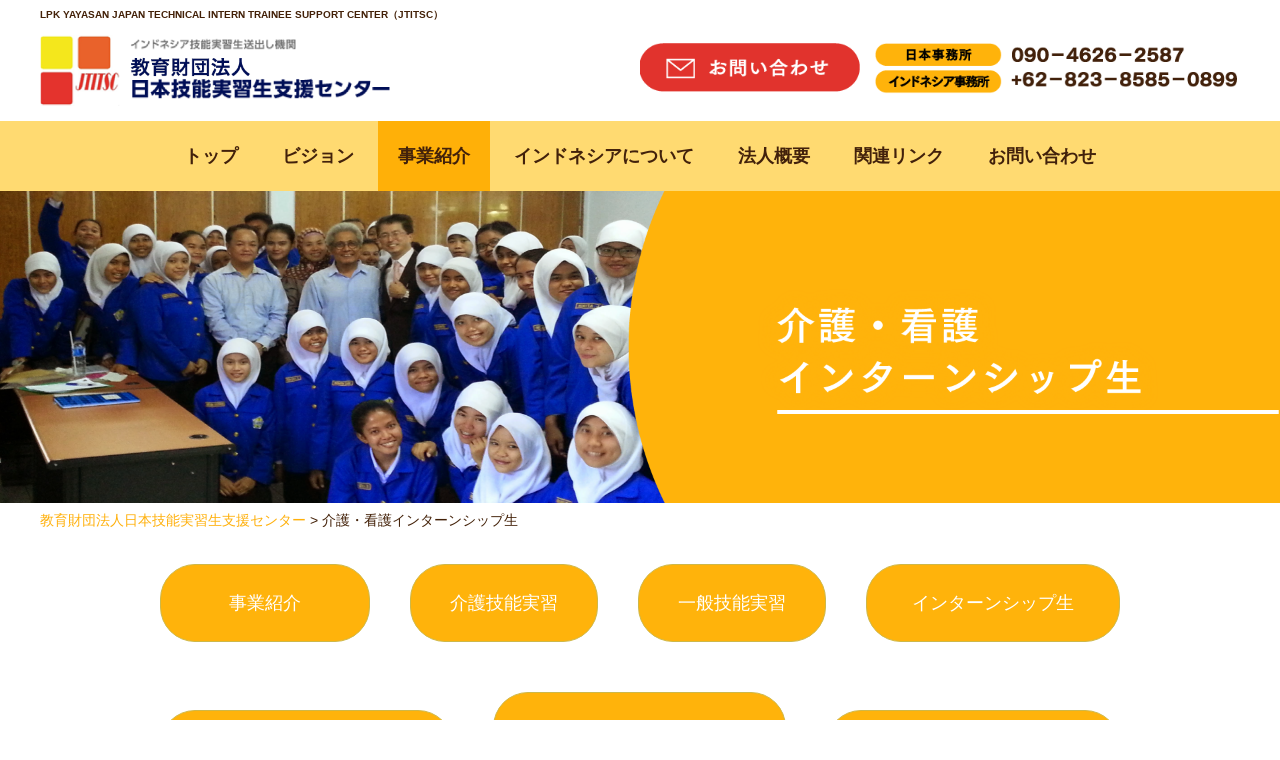

--- FILE ---
content_type: text/html; charset=UTF-8
request_url: https://jtitsc.org/internship-student/
body_size: 18006
content:
<!DOCTYPE html>
<html dir="ltr" lang="ja" prefix="og: https://ogp.me/ns#">
<head>
<meta charset="UTF-8">


<!-- ↓スマートフォン以外のviewport -->
<meta content="device-width" name="viewport">
<!-- ↑スマートフォン以外のviewport -->


<link rel="profile" href="http://gmpg.org/xfn/11">
<link rel="stylesheet" type="text/css" media="all" href="https://jtitsc.org/wp-content/themes/renew210826/style.css">
<link rel="pingback" href="https://jtitsc.org/xmlrpc.php">
<!--googleフォント・アイコン-->
<link href="https://fonts.googleapis.com/css?family=Mr+Dafoe|Quando" rel="stylesheet">
<link href="https://fonts.googleapis.com/icon?family=Material+Icons" rel="stylesheet">
<!--[if lt IE 9]>
<script src="https://jtitsc.org/wp-content/themes/renew210826/js/html5.js"></script>
<script src="https://jtitsc.org/wp-content/themes/renew210826/js/css3-mediaqueries.js"></script>
<![endif]-->

		<!-- All in One SEO 4.6.6 - aioseo.com -->
		<title>介護・看護インターンシップ生 - 教育財団法人日本技能実習生支援センター</title>
		<meta name="description" content="事業紹介 介護技能実習 一般技能実習 インターンシップ生 特定技能外国人 インターンシップ生サポート会社の方へ" />
		<meta name="robots" content="max-image-preview:large" />
		<link rel="canonical" href="https://jtitsc.org/internship-student/" />
		<meta name="generator" content="All in One SEO (AIOSEO) 4.6.6" />
		<meta property="og:locale" content="ja_JP" />
		<meta property="og:site_name" content="教育財団法人日本技能実習生支援センター - 教育財団法人日本技能実習生支援センター" />
		<meta property="og:type" content="article" />
		<meta property="og:title" content="介護・看護インターンシップ生 - 教育財団法人日本技能実習生支援センター" />
		<meta property="og:description" content="事業紹介 介護技能実習 一般技能実習 インターンシップ生 特定技能外国人 インターンシップ生サポート会社の方へ" />
		<meta property="og:url" content="https://jtitsc.org/internship-student/" />
		<meta property="article:published_time" content="2021-09-23T05:52:28+00:00" />
		<meta property="article:modified_time" content="2021-11-29T02:23:42+00:00" />
		<meta name="twitter:card" content="summary" />
		<meta name="twitter:title" content="介護・看護インターンシップ生 - 教育財団法人日本技能実習生支援センター" />
		<meta name="twitter:description" content="事業紹介 介護技能実習 一般技能実習 インターンシップ生 特定技能外国人 インターンシップ生サポート会社の方へ" />
		<script type="application/ld+json" class="aioseo-schema">
			{"@context":"https:\/\/schema.org","@graph":[{"@type":"BreadcrumbList","@id":"https:\/\/jtitsc.org\/internship-student\/#breadcrumblist","itemListElement":[{"@type":"ListItem","@id":"https:\/\/jtitsc.org\/#listItem","position":1,"name":"\u5bb6","item":"https:\/\/jtitsc.org\/","nextItem":"https:\/\/jtitsc.org\/internship-student\/#listItem"},{"@type":"ListItem","@id":"https:\/\/jtitsc.org\/internship-student\/#listItem","position":2,"name":"\u4ecb\u8b77\u30fb\u770b\u8b77\u30a4\u30f3\u30bf\u30fc\u30f3\u30b7\u30c3\u30d7\u751f","previousItem":"https:\/\/jtitsc.org\/#listItem"}]},{"@type":"Organization","@id":"https:\/\/jtitsc.org\/#organization","name":"\u6559\u80b2\u8ca1\u56e3\u6cd5\u4eba\u65e5\u672c\u6280\u80fd\u5b9f\u7fd2\u751f\u652f\u63f4\u30bb\u30f3\u30bf\u30fc","description":"\u6559\u80b2\u8ca1\u56e3\u6cd5\u4eba\u65e5\u672c\u6280\u80fd\u5b9f\u7fd2\u751f\u652f\u63f4\u30bb\u30f3\u30bf\u30fc","url":"https:\/\/jtitsc.org\/"},{"@type":"WebPage","@id":"https:\/\/jtitsc.org\/internship-student\/#webpage","url":"https:\/\/jtitsc.org\/internship-student\/","name":"\u4ecb\u8b77\u30fb\u770b\u8b77\u30a4\u30f3\u30bf\u30fc\u30f3\u30b7\u30c3\u30d7\u751f - \u6559\u80b2\u8ca1\u56e3\u6cd5\u4eba\u65e5\u672c\u6280\u80fd\u5b9f\u7fd2\u751f\u652f\u63f4\u30bb\u30f3\u30bf\u30fc","description":"\u4e8b\u696d\u7d39\u4ecb \u4ecb\u8b77\u6280\u80fd\u5b9f\u7fd2 \u4e00\u822c\u6280\u80fd\u5b9f\u7fd2 \u30a4\u30f3\u30bf\u30fc\u30f3\u30b7\u30c3\u30d7\u751f \u7279\u5b9a\u6280\u80fd\u5916\u56fd\u4eba \u30a4\u30f3\u30bf\u30fc\u30f3\u30b7\u30c3\u30d7\u751f\u30b5\u30dd\u30fc\u30c8\u4f1a\u793e\u306e\u65b9\u3078","inLanguage":"ja","isPartOf":{"@id":"https:\/\/jtitsc.org\/#website"},"breadcrumb":{"@id":"https:\/\/jtitsc.org\/internship-student\/#breadcrumblist"},"image":{"@type":"ImageObject","url":"https:\/\/jtitsc.org\/wp-content\/uploads\/2021\/09\/Internship-2-1.png","@id":"https:\/\/jtitsc.org\/internship-student\/#mainImage","width":962,"height":220},"primaryImageOfPage":{"@id":"https:\/\/jtitsc.org\/internship-student\/#mainImage"},"datePublished":"2021-09-23T14:52:28+09:00","dateModified":"2021-11-29T11:23:42+09:00"},{"@type":"WebSite","@id":"https:\/\/jtitsc.org\/#website","url":"https:\/\/jtitsc.org\/","name":"\u6559\u80b2\u8ca1\u56e3\u6cd5\u4eba\u65e5\u672c\u6280\u80fd\u5b9f\u7fd2\u751f\u652f\u63f4\u30bb\u30f3\u30bf\u30fc","description":"\u6559\u80b2\u8ca1\u56e3\u6cd5\u4eba\u65e5\u672c\u6280\u80fd\u5b9f\u7fd2\u751f\u652f\u63f4\u30bb\u30f3\u30bf\u30fc","inLanguage":"ja","publisher":{"@id":"https:\/\/jtitsc.org\/#organization"}}]}
		</script>
		<!-- All in One SEO -->

<script type="text/javascript" id="wpp-js" src="https://jtitsc.org/wp-content/plugins/wordpress-popular-posts/assets/js/wpp.min.js" data-sampling="1" data-sampling-rate="100" data-api-url="https://jtitsc.org/wp-json/wordpress-popular-posts" data-post-id="413" data-token="0ec0e94fe6" data-lang="0" data-debug="0"></script>
<link rel='dns-prefetch' href='//stats.wp.com' />
<script type="text/javascript">
/* <![CDATA[ */
window._wpemojiSettings = {"baseUrl":"https:\/\/s.w.org\/images\/core\/emoji\/15.0.3\/72x72\/","ext":".png","svgUrl":"https:\/\/s.w.org\/images\/core\/emoji\/15.0.3\/svg\/","svgExt":".svg","source":{"concatemoji":"https:\/\/jtitsc.org\/wp-includes\/js\/wp-emoji-release.min.js?ver=6.6"}};
/*! This file is auto-generated */
!function(i,n){var o,s,e;function c(e){try{var t={supportTests:e,timestamp:(new Date).valueOf()};sessionStorage.setItem(o,JSON.stringify(t))}catch(e){}}function p(e,t,n){e.clearRect(0,0,e.canvas.width,e.canvas.height),e.fillText(t,0,0);var t=new Uint32Array(e.getImageData(0,0,e.canvas.width,e.canvas.height).data),r=(e.clearRect(0,0,e.canvas.width,e.canvas.height),e.fillText(n,0,0),new Uint32Array(e.getImageData(0,0,e.canvas.width,e.canvas.height).data));return t.every(function(e,t){return e===r[t]})}function u(e,t,n){switch(t){case"flag":return n(e,"\ud83c\udff3\ufe0f\u200d\u26a7\ufe0f","\ud83c\udff3\ufe0f\u200b\u26a7\ufe0f")?!1:!n(e,"\ud83c\uddfa\ud83c\uddf3","\ud83c\uddfa\u200b\ud83c\uddf3")&&!n(e,"\ud83c\udff4\udb40\udc67\udb40\udc62\udb40\udc65\udb40\udc6e\udb40\udc67\udb40\udc7f","\ud83c\udff4\u200b\udb40\udc67\u200b\udb40\udc62\u200b\udb40\udc65\u200b\udb40\udc6e\u200b\udb40\udc67\u200b\udb40\udc7f");case"emoji":return!n(e,"\ud83d\udc26\u200d\u2b1b","\ud83d\udc26\u200b\u2b1b")}return!1}function f(e,t,n){var r="undefined"!=typeof WorkerGlobalScope&&self instanceof WorkerGlobalScope?new OffscreenCanvas(300,150):i.createElement("canvas"),a=r.getContext("2d",{willReadFrequently:!0}),o=(a.textBaseline="top",a.font="600 32px Arial",{});return e.forEach(function(e){o[e]=t(a,e,n)}),o}function t(e){var t=i.createElement("script");t.src=e,t.defer=!0,i.head.appendChild(t)}"undefined"!=typeof Promise&&(o="wpEmojiSettingsSupports",s=["flag","emoji"],n.supports={everything:!0,everythingExceptFlag:!0},e=new Promise(function(e){i.addEventListener("DOMContentLoaded",e,{once:!0})}),new Promise(function(t){var n=function(){try{var e=JSON.parse(sessionStorage.getItem(o));if("object"==typeof e&&"number"==typeof e.timestamp&&(new Date).valueOf()<e.timestamp+604800&&"object"==typeof e.supportTests)return e.supportTests}catch(e){}return null}();if(!n){if("undefined"!=typeof Worker&&"undefined"!=typeof OffscreenCanvas&&"undefined"!=typeof URL&&URL.createObjectURL&&"undefined"!=typeof Blob)try{var e="postMessage("+f.toString()+"("+[JSON.stringify(s),u.toString(),p.toString()].join(",")+"));",r=new Blob([e],{type:"text/javascript"}),a=new Worker(URL.createObjectURL(r),{name:"wpTestEmojiSupports"});return void(a.onmessage=function(e){c(n=e.data),a.terminate(),t(n)})}catch(e){}c(n=f(s,u,p))}t(n)}).then(function(e){for(var t in e)n.supports[t]=e[t],n.supports.everything=n.supports.everything&&n.supports[t],"flag"!==t&&(n.supports.everythingExceptFlag=n.supports.everythingExceptFlag&&n.supports[t]);n.supports.everythingExceptFlag=n.supports.everythingExceptFlag&&!n.supports.flag,n.DOMReady=!1,n.readyCallback=function(){n.DOMReady=!0}}).then(function(){return e}).then(function(){var e;n.supports.everything||(n.readyCallback(),(e=n.source||{}).concatemoji?t(e.concatemoji):e.wpemoji&&e.twemoji&&(t(e.twemoji),t(e.wpemoji)))}))}((window,document),window._wpemojiSettings);
/* ]]> */
</script>
<style id='wp-emoji-styles-inline-css' type='text/css'>

	img.wp-smiley, img.emoji {
		display: inline !important;
		border: none !important;
		box-shadow: none !important;
		height: 1em !important;
		width: 1em !important;
		margin: 0 0.07em !important;
		vertical-align: -0.1em !important;
		background: none !important;
		padding: 0 !important;
	}
</style>
<link rel='stylesheet' id='wp-block-library-css' href='https://jtitsc.org/wp-includes/css/dist/block-library/style.min.css?ver=6.6' type='text/css' media='all' />
<link rel='stylesheet' id='mediaelement-css' href='https://jtitsc.org/wp-includes/js/mediaelement/mediaelementplayer-legacy.min.css?ver=4.2.17' type='text/css' media='all' />
<link rel='stylesheet' id='wp-mediaelement-css' href='https://jtitsc.org/wp-includes/js/mediaelement/wp-mediaelement.min.css?ver=6.6' type='text/css' media='all' />
<style id='jetpack-sharing-buttons-style-inline-css' type='text/css'>
.jetpack-sharing-buttons__services-list{display:flex;flex-direction:row;flex-wrap:wrap;gap:0;list-style-type:none;margin:5px;padding:0}.jetpack-sharing-buttons__services-list.has-small-icon-size{font-size:12px}.jetpack-sharing-buttons__services-list.has-normal-icon-size{font-size:16px}.jetpack-sharing-buttons__services-list.has-large-icon-size{font-size:24px}.jetpack-sharing-buttons__services-list.has-huge-icon-size{font-size:36px}@media print{.jetpack-sharing-buttons__services-list{display:none!important}}.editor-styles-wrapper .wp-block-jetpack-sharing-buttons{gap:0;padding-inline-start:0}ul.jetpack-sharing-buttons__services-list.has-background{padding:1.25em 2.375em}
</style>
<style id='classic-theme-styles-inline-css' type='text/css'>
/*! This file is auto-generated */
.wp-block-button__link{color:#fff;background-color:#32373c;border-radius:9999px;box-shadow:none;text-decoration:none;padding:calc(.667em + 2px) calc(1.333em + 2px);font-size:1.125em}.wp-block-file__button{background:#32373c;color:#fff;text-decoration:none}
</style>
<style id='global-styles-inline-css' type='text/css'>
:root{--wp--preset--aspect-ratio--square: 1;--wp--preset--aspect-ratio--4-3: 4/3;--wp--preset--aspect-ratio--3-4: 3/4;--wp--preset--aspect-ratio--3-2: 3/2;--wp--preset--aspect-ratio--2-3: 2/3;--wp--preset--aspect-ratio--16-9: 16/9;--wp--preset--aspect-ratio--9-16: 9/16;--wp--preset--color--black: #000000;--wp--preset--color--cyan-bluish-gray: #abb8c3;--wp--preset--color--white: #ffffff;--wp--preset--color--pale-pink: #f78da7;--wp--preset--color--vivid-red: #cf2e2e;--wp--preset--color--luminous-vivid-orange: #ff6900;--wp--preset--color--luminous-vivid-amber: #fcb900;--wp--preset--color--light-green-cyan: #7bdcb5;--wp--preset--color--vivid-green-cyan: #00d084;--wp--preset--color--pale-cyan-blue: #8ed1fc;--wp--preset--color--vivid-cyan-blue: #0693e3;--wp--preset--color--vivid-purple: #9b51e0;--wp--preset--gradient--vivid-cyan-blue-to-vivid-purple: linear-gradient(135deg,rgba(6,147,227,1) 0%,rgb(155,81,224) 100%);--wp--preset--gradient--light-green-cyan-to-vivid-green-cyan: linear-gradient(135deg,rgb(122,220,180) 0%,rgb(0,208,130) 100%);--wp--preset--gradient--luminous-vivid-amber-to-luminous-vivid-orange: linear-gradient(135deg,rgba(252,185,0,1) 0%,rgba(255,105,0,1) 100%);--wp--preset--gradient--luminous-vivid-orange-to-vivid-red: linear-gradient(135deg,rgba(255,105,0,1) 0%,rgb(207,46,46) 100%);--wp--preset--gradient--very-light-gray-to-cyan-bluish-gray: linear-gradient(135deg,rgb(238,238,238) 0%,rgb(169,184,195) 100%);--wp--preset--gradient--cool-to-warm-spectrum: linear-gradient(135deg,rgb(74,234,220) 0%,rgb(151,120,209) 20%,rgb(207,42,186) 40%,rgb(238,44,130) 60%,rgb(251,105,98) 80%,rgb(254,248,76) 100%);--wp--preset--gradient--blush-light-purple: linear-gradient(135deg,rgb(255,206,236) 0%,rgb(152,150,240) 100%);--wp--preset--gradient--blush-bordeaux: linear-gradient(135deg,rgb(254,205,165) 0%,rgb(254,45,45) 50%,rgb(107,0,62) 100%);--wp--preset--gradient--luminous-dusk: linear-gradient(135deg,rgb(255,203,112) 0%,rgb(199,81,192) 50%,rgb(65,88,208) 100%);--wp--preset--gradient--pale-ocean: linear-gradient(135deg,rgb(255,245,203) 0%,rgb(182,227,212) 50%,rgb(51,167,181) 100%);--wp--preset--gradient--electric-grass: linear-gradient(135deg,rgb(202,248,128) 0%,rgb(113,206,126) 100%);--wp--preset--gradient--midnight: linear-gradient(135deg,rgb(2,3,129) 0%,rgb(40,116,252) 100%);--wp--preset--font-size--small: 13px;--wp--preset--font-size--medium: 20px;--wp--preset--font-size--large: 36px;--wp--preset--font-size--x-large: 42px;--wp--preset--spacing--20: 0.44rem;--wp--preset--spacing--30: 0.67rem;--wp--preset--spacing--40: 1rem;--wp--preset--spacing--50: 1.5rem;--wp--preset--spacing--60: 2.25rem;--wp--preset--spacing--70: 3.38rem;--wp--preset--spacing--80: 5.06rem;--wp--preset--shadow--natural: 6px 6px 9px rgba(0, 0, 0, 0.2);--wp--preset--shadow--deep: 12px 12px 50px rgba(0, 0, 0, 0.4);--wp--preset--shadow--sharp: 6px 6px 0px rgba(0, 0, 0, 0.2);--wp--preset--shadow--outlined: 6px 6px 0px -3px rgba(255, 255, 255, 1), 6px 6px rgba(0, 0, 0, 1);--wp--preset--shadow--crisp: 6px 6px 0px rgba(0, 0, 0, 1);}:where(.is-layout-flex){gap: 0.5em;}:where(.is-layout-grid){gap: 0.5em;}body .is-layout-flex{display: flex;}.is-layout-flex{flex-wrap: wrap;align-items: center;}.is-layout-flex > :is(*, div){margin: 0;}body .is-layout-grid{display: grid;}.is-layout-grid > :is(*, div){margin: 0;}:where(.wp-block-columns.is-layout-flex){gap: 2em;}:where(.wp-block-columns.is-layout-grid){gap: 2em;}:where(.wp-block-post-template.is-layout-flex){gap: 1.25em;}:where(.wp-block-post-template.is-layout-grid){gap: 1.25em;}.has-black-color{color: var(--wp--preset--color--black) !important;}.has-cyan-bluish-gray-color{color: var(--wp--preset--color--cyan-bluish-gray) !important;}.has-white-color{color: var(--wp--preset--color--white) !important;}.has-pale-pink-color{color: var(--wp--preset--color--pale-pink) !important;}.has-vivid-red-color{color: var(--wp--preset--color--vivid-red) !important;}.has-luminous-vivid-orange-color{color: var(--wp--preset--color--luminous-vivid-orange) !important;}.has-luminous-vivid-amber-color{color: var(--wp--preset--color--luminous-vivid-amber) !important;}.has-light-green-cyan-color{color: var(--wp--preset--color--light-green-cyan) !important;}.has-vivid-green-cyan-color{color: var(--wp--preset--color--vivid-green-cyan) !important;}.has-pale-cyan-blue-color{color: var(--wp--preset--color--pale-cyan-blue) !important;}.has-vivid-cyan-blue-color{color: var(--wp--preset--color--vivid-cyan-blue) !important;}.has-vivid-purple-color{color: var(--wp--preset--color--vivid-purple) !important;}.has-black-background-color{background-color: var(--wp--preset--color--black) !important;}.has-cyan-bluish-gray-background-color{background-color: var(--wp--preset--color--cyan-bluish-gray) !important;}.has-white-background-color{background-color: var(--wp--preset--color--white) !important;}.has-pale-pink-background-color{background-color: var(--wp--preset--color--pale-pink) !important;}.has-vivid-red-background-color{background-color: var(--wp--preset--color--vivid-red) !important;}.has-luminous-vivid-orange-background-color{background-color: var(--wp--preset--color--luminous-vivid-orange) !important;}.has-luminous-vivid-amber-background-color{background-color: var(--wp--preset--color--luminous-vivid-amber) !important;}.has-light-green-cyan-background-color{background-color: var(--wp--preset--color--light-green-cyan) !important;}.has-vivid-green-cyan-background-color{background-color: var(--wp--preset--color--vivid-green-cyan) !important;}.has-pale-cyan-blue-background-color{background-color: var(--wp--preset--color--pale-cyan-blue) !important;}.has-vivid-cyan-blue-background-color{background-color: var(--wp--preset--color--vivid-cyan-blue) !important;}.has-vivid-purple-background-color{background-color: var(--wp--preset--color--vivid-purple) !important;}.has-black-border-color{border-color: var(--wp--preset--color--black) !important;}.has-cyan-bluish-gray-border-color{border-color: var(--wp--preset--color--cyan-bluish-gray) !important;}.has-white-border-color{border-color: var(--wp--preset--color--white) !important;}.has-pale-pink-border-color{border-color: var(--wp--preset--color--pale-pink) !important;}.has-vivid-red-border-color{border-color: var(--wp--preset--color--vivid-red) !important;}.has-luminous-vivid-orange-border-color{border-color: var(--wp--preset--color--luminous-vivid-orange) !important;}.has-luminous-vivid-amber-border-color{border-color: var(--wp--preset--color--luminous-vivid-amber) !important;}.has-light-green-cyan-border-color{border-color: var(--wp--preset--color--light-green-cyan) !important;}.has-vivid-green-cyan-border-color{border-color: var(--wp--preset--color--vivid-green-cyan) !important;}.has-pale-cyan-blue-border-color{border-color: var(--wp--preset--color--pale-cyan-blue) !important;}.has-vivid-cyan-blue-border-color{border-color: var(--wp--preset--color--vivid-cyan-blue) !important;}.has-vivid-purple-border-color{border-color: var(--wp--preset--color--vivid-purple) !important;}.has-vivid-cyan-blue-to-vivid-purple-gradient-background{background: var(--wp--preset--gradient--vivid-cyan-blue-to-vivid-purple) !important;}.has-light-green-cyan-to-vivid-green-cyan-gradient-background{background: var(--wp--preset--gradient--light-green-cyan-to-vivid-green-cyan) !important;}.has-luminous-vivid-amber-to-luminous-vivid-orange-gradient-background{background: var(--wp--preset--gradient--luminous-vivid-amber-to-luminous-vivid-orange) !important;}.has-luminous-vivid-orange-to-vivid-red-gradient-background{background: var(--wp--preset--gradient--luminous-vivid-orange-to-vivid-red) !important;}.has-very-light-gray-to-cyan-bluish-gray-gradient-background{background: var(--wp--preset--gradient--very-light-gray-to-cyan-bluish-gray) !important;}.has-cool-to-warm-spectrum-gradient-background{background: var(--wp--preset--gradient--cool-to-warm-spectrum) !important;}.has-blush-light-purple-gradient-background{background: var(--wp--preset--gradient--blush-light-purple) !important;}.has-blush-bordeaux-gradient-background{background: var(--wp--preset--gradient--blush-bordeaux) !important;}.has-luminous-dusk-gradient-background{background: var(--wp--preset--gradient--luminous-dusk) !important;}.has-pale-ocean-gradient-background{background: var(--wp--preset--gradient--pale-ocean) !important;}.has-electric-grass-gradient-background{background: var(--wp--preset--gradient--electric-grass) !important;}.has-midnight-gradient-background{background: var(--wp--preset--gradient--midnight) !important;}.has-small-font-size{font-size: var(--wp--preset--font-size--small) !important;}.has-medium-font-size{font-size: var(--wp--preset--font-size--medium) !important;}.has-large-font-size{font-size: var(--wp--preset--font-size--large) !important;}.has-x-large-font-size{font-size: var(--wp--preset--font-size--x-large) !important;}
:where(.wp-block-post-template.is-layout-flex){gap: 1.25em;}:where(.wp-block-post-template.is-layout-grid){gap: 1.25em;}
:where(.wp-block-columns.is-layout-flex){gap: 2em;}:where(.wp-block-columns.is-layout-grid){gap: 2em;}
:root :where(.wp-block-pullquote){font-size: 1.5em;line-height: 1.6;}
</style>
<link rel='stylesheet' id='contact-form-7-css' href='https://jtitsc.org/wp-content/plugins/contact-form-7/includes/css/styles.css?ver=5.9.7' type='text/css' media='all' />
<link rel='stylesheet' id='wp-pagenavi-css' href='https://jtitsc.org/wp-content/plugins/wp-pagenavi/pagenavi-css.css?ver=2.70' type='text/css' media='all' />
<link rel='stylesheet' id='wordpress-popular-posts-css-css' href='https://jtitsc.org/wp-content/plugins/wordpress-popular-posts/assets/css/wpp.css?ver=7.0.1' type='text/css' media='all' />
<link rel='stylesheet' id='cyclone-template-style-dark-0-css' href='https://jtitsc.org/wp-content/plugins/cyclone-slider/templates/dark/style.css?ver=3.2.0' type='text/css' media='all' />
<link rel='stylesheet' id='cyclone-template-style-default-0-css' href='https://jtitsc.org/wp-content/plugins/cyclone-slider/templates/default/style.css?ver=3.2.0' type='text/css' media='all' />
<link rel='stylesheet' id='cyclone-template-style-standard-0-css' href='https://jtitsc.org/wp-content/plugins/cyclone-slider/templates/standard/style.css?ver=3.2.0' type='text/css' media='all' />
<link rel='stylesheet' id='cyclone-template-style-thumbnails-0-css' href='https://jtitsc.org/wp-content/plugins/cyclone-slider/templates/thumbnails/style.css?ver=3.2.0' type='text/css' media='all' />
<script type="text/javascript" src="https://jtitsc.org/wp-includes/js/jquery/jquery.min.js?ver=3.7.1" id="jquery-core-js"></script>
<script type="text/javascript" src="https://jtitsc.org/wp-includes/js/jquery/jquery-migrate.min.js?ver=3.4.1" id="jquery-migrate-js"></script>
<link rel="https://api.w.org/" href="https://jtitsc.org/wp-json/" /><link rel="alternate" title="JSON" type="application/json" href="https://jtitsc.org/wp-json/wp/v2/pages/413" /><link rel="EditURI" type="application/rsd+xml" title="RSD" href="https://jtitsc.org/xmlrpc.php?rsd" />
<link rel='shortlink' href='https://jtitsc.org/?p=413' />
<link rel="alternate" title="oEmbed (JSON)" type="application/json+oembed" href="https://jtitsc.org/wp-json/oembed/1.0/embed?url=https%3A%2F%2Fjtitsc.org%2Finternship-student%2F" />
<link rel="alternate" title="oEmbed (XML)" type="text/xml+oembed" href="https://jtitsc.org/wp-json/oembed/1.0/embed?url=https%3A%2F%2Fjtitsc.org%2Finternship-student%2F&#038;format=xml" />
<!-- Google Tag Manager -->
<script>(function(w,d,s,l,i){w[l]=w[l]||[];w[l].push({'gtm.start':
new Date().getTime(),event:'gtm.js'});var f=d.getElementsByTagName(s)[0],
j=d.createElement(s),dl=l!='dataLayer'?'&l='+l:'';j.async=true;j.src=
'https://www.googletagmanager.com/gtm.js?id='+i+dl;f.parentNode.insertBefore(j,f);
})(window,document,'script','dataLayer','GTM-TGQZG8J');</script>
<!-- End Google Tag Manager -->
			<style>img#wpstats{display:none}</style>
		            <style id="wpp-loading-animation-styles">@-webkit-keyframes bgslide{from{background-position-x:0}to{background-position-x:-200%}}@keyframes bgslide{from{background-position-x:0}to{background-position-x:-200%}}.wpp-widget-block-placeholder,.wpp-shortcode-placeholder{margin:0 auto;width:60px;height:3px;background:#dd3737;background:linear-gradient(90deg,#dd3737 0%,#571313 10%,#dd3737 100%);background-size:200% auto;border-radius:3px;-webkit-animation:bgslide 1s infinite linear;animation:bgslide 1s infinite linear}</style>
            <style type="text/css">.recentcomments a{display:inline !important;padding:0 !important;margin:0 !important;}</style><noscript><style>.lazyload[data-src]{display:none !important;}</style></noscript><style>.lazyload{background-image:none !important;}.lazyload:before{background-image:none !important;}</style><style>.wp-block-gallery.is-cropped .blocks-gallery-item picture{height:100%;width:100%;}</style><link rel="icon" href="https://jtitsc.org/wp-content/uploads/2021/09/favicon.png" sizes="32x32" />
<link rel="icon" href="https://jtitsc.org/wp-content/uploads/2021/09/favicon.png" sizes="192x192" />
<link rel="apple-touch-icon" href="https://jtitsc.org/wp-content/uploads/2021/09/favicon.png" />
<meta name="msapplication-TileImage" content="https://jtitsc.org/wp-content/uploads/2021/09/favicon.png" />
<!--?php wp_deregister_script('jquery'); wp_head(); ?-->
<script src="https://ajax.googleapis.com/ajax/libs/jquery/1.9.1/jquery.min.js"></script>
<script type="text/javascript" src="https://jtitsc.org/wp-content/themes/renew210826/js/jquery.matchHeight.js"></script>
<!--SPグローバルTOP固定-->
<script src="https://jtitsc.org/wp-content/themes/renew210826/js/menu_top_fixed.js"></script>
<!--SPグローバルTOP固定-->

<!--SP表示固定ナビー-->
<script type="text/javascript">
  $(function(){
    if ((navigator.userAgent.indexOf('iPhone') > 0
      && navigator.userAgent.indexOf('iPad') == -1)
      || navigator.userAgent.indexOf('iPod') > 0
      || navigator.userAgent.indexOf('Android') > 0) {
      var bH = $('.fix_menu_smartphone').height();
      $('body').css('margin-bottom',bH+'px');
    }else{
      $('.fix_menu_smartphone').css('display','none');
    }
  });
</script>
<!--/SP表示固定ナビ-->
<!--マーケファン-->
<script type="text/javascript"> var site=193; </script> <script
src="https://miproject.s3.ap-northeast-1.amazonaws.com/markefan-tracking.js"></script>
<!--/マーケファン-->
</head>

<body class="page-template-default page page-id-413 internship-student">
<main>
<header id="header">
   <div class="bg toggle--pc">
  	<div class="header-inner">
			<h1><span class="left">LPK YAYASAN JAPAN TECHNICAL INTERN TRAINEE SUPPORT CENTER（JTITSC）</h1>
    </div>
  </div>
<div class="header-inner">
<h1 class="header-logo"><a href="https://jtitsc.org/"><picture><source   type="image/webp" data-srcset="https://jtitsc.org/wp-content/themes/renew210826/images/common/logo.png.webp"><img src="[data-uri]" alt="教育財団法人日本技能実習生支援センター" width="350" data-eio="p" data-src="https://jtitsc.org/wp-content/themes/renew210826/images/common/logo.png" decoding="async" class="lazyload" data-eio-rwidth="556" data-eio-rheight="112"><noscript><img src="https://jtitsc.org/wp-content/themes/renew210826/images/common/logo.png" alt="教育財団法人日本技能実習生支援センター" width="350" data-eio="l"></noscript></picture></a></h1>
<div class="right-area">
    <div class="header-nav">
      <!--div class="header-nav__area1"><a href="https://jtitsc.org/net-shop/"><picture><source   type="image/webp" data-srcset="https://jtitsc.org/wp-content/themes/renew210826/images/common/header_area1.png.webp"><img src="[data-uri]" alt="オンラインストア" data-eio="p" data-src="https://jtitsc.org/wp-content/themes/renew210826/images/common/header_area1.png" decoding="async" class="lazyload" data-eio-rwidth="326" data-eio-rheight="70"><noscript><img src="https://jtitsc.org/wp-content/themes/renew210826/images/common/header_area1.png" alt="オンラインストア" data-eio="l"></noscript></picture></a></div-->
      <div class="header-nav__area2"><a href="https://jtitsc.org/contact/"><picture><source   type="image/webp" data-srcset="https://jtitsc.org/wp-content/themes/renew210826/images/common/header_area2.png.webp"><img src="[data-uri]" alt="ご予約・お問い合わせ" data-eio="p" data-src="https://jtitsc.org/wp-content/themes/renew210826/images/common/header_area2.png" decoding="async" class="lazyload" data-eio-rwidth="784" data-eio-rheight="71"><noscript><img src="https://jtitsc.org/wp-content/themes/renew210826/images/common/header_area2.png" alt="ご予約・お問い合わせ" data-eio="l"></noscript></picture></a></div>
    </div>

</div>
<!-- /header-inner --></div>
    <div class="nav">
        <nav id="gnav-wrap" class="toggle--pc">
        <ul><li id="menu-item-6" class="menu-item menu-item-type-custom menu-item-object-custom"><a href="/database/"><strong>トップ</strong></a></li>
<li id="menu-item-27" class="menu-item menu-item-type-post_type menu-item-object-page"><a href="https://jtitsc.org/vision/"><strong>ビジョン</strong></a></li>
<li id="menu-item-26" class="menu-item menu-item-type-post_type menu-item-object-page current-menu-ancestor current-menu-parent current_page_parent current_page_ancestor menu-item-has-children"><a href="https://jtitsc.org/works/"><strong>事業紹介</strong></a>
<ul class="sub-menu">
	<li id="menu-item-952" class="menu-item menu-item-type-post_type menu-item-object-page"><a href="https://jtitsc.org/nursing/">介護技能実習生</a></li>
	<li id="menu-item-953" class="menu-item menu-item-type-post_type menu-item-object-page"><a href="https://jtitsc.org/general/">一般技能実習</a></li>
	<li id="menu-item-959" class="menu-item menu-item-type-post_type menu-item-object-page current-menu-item page_item page-item-413 current_page_item"><a href="https://jtitsc.org/internship-student/">介護・看護インターンシップ生</a></li>
	<li id="menu-item-955" class="menu-item menu-item-type-post_type menu-item-object-page"><a href="https://jtitsc.org/skill/">特定技能外国人</a></li>
	<li id="menu-item-960" class="menu-item menu-item-type-post_type menu-item-object-page"><a href="https://jtitsc.org/internship/">インターンシップ生サポート会社</a></li>
	<li id="menu-item-961" class="menu-item menu-item-type-post_type menu-item-object-page"><a href="https://jtitsc.org/supervision/">監理団体・認定支援機関の方へ</a></li>
</ul>
</li>
<li id="menu-item-25" class="menu-item menu-item-type-post_type menu-item-object-page"><a href="https://jtitsc.org/about/"><strong>インドネシアについて</strong></a></li>
<li id="menu-item-24" class="menu-item menu-item-type-post_type menu-item-object-page menu-item-has-children"><a href="https://jtitsc.org/corporate/"><strong>法人概要</strong></a>
<ul class="sub-menu">
	<li id="menu-item-962" class="menu-item menu-item-type-post_type menu-item-object-page"><a href="https://jtitsc.org/school/">学校・役員紹介</a></li>
</ul>
</li>
<li id="menu-item-23" class="menu-item menu-item-type-post_type menu-item-object-page"><a href="https://jtitsc.org/links/"><strong>関連リンク</strong></a></li>
<li id="menu-item-22" class="menu-item menu-item-type-post_type menu-item-object-page"><a href="https://jtitsc.org/contact/"><strong>お問い合わせ</strong></a></li>
</ul>        </nav>
    </div>
<!-- /gnav --></div>

<!-- /header --></header>


<!-- SP表示ナビ -->
<div class="toggle--sp sp_navi" id="menu"> 
<ul>
<li><a href="https://jtitsc.org/">トップ</a></li>
<li><a href="https://jtitsc.org/vision/">ビジョン</a></li>
<li><a href="https://jtitsc.org/works/">事業紹介</a></li>
<li><a href="https://jtitsc.org/about/">インドネシアについて</a></li>
<li><a href="https://jtitsc.org/corporate/">法人概要</a></li>
<li><a href="https://jtitsc.org/links/">関連リンク</a></li>
</ul>
</div>
<!-- SP表示ナビ-->

<!-- TopKV-->
<!-- TopKV-->






<div id="wrapper">

<div class="content_wrap_100">
<div class="subimage">
<!--h2 class="title-2column first"><span class="entry-title-primary">介護・看護インターンシップ生</span></h2-->    
<picture><source   type="image/webp" data-srcset="https://jtitsc.org/wp-content/uploads/2021/10/Internship-1-2.png.webp"><img src="[data-uri]" data-eio="p" data-src="https://jtitsc.org/wp-content/uploads/2021/10/Internship-1-2.png" decoding="async" class="lazyload" data-eio-rwidth="1920" data-eio-rheight="469" /><noscript><img src="https://jtitsc.org/wp-content/uploads/2021/10/Internship-1-2.png" data-eio="l" /></noscript></picture>
</div>
<!-- パンくず -->
<div class="toggle--sp">

<div class="breadcrumbs"><!-- Breadcrumb NavXT 7.3.1 -->
<span property="itemListElement" typeof="ListItem"><a property="item" typeof="WebPage" title="教育財団法人日本技能実習生支援センターへ移動する" href="https://jtitsc.org" class="home" ><span property="name">教育財団法人日本技能実習生支援センター</span></a><meta property="position" content="1"></span> &gt; <span property="itemListElement" typeof="ListItem"><span property="name" class="post post-page current-item">介護・看護インターンシップ生</span><meta property="url" content="https://jtitsc.org/internship-student/"><meta property="position" content="2"></span></div>
</div>
<!-- /パンくず -->


<!-- パンくず -->
<div class="toggle--pc">
<div class="breadcrumbsArea">
<div class="breadcrumbs"><!-- Breadcrumb NavXT 7.3.1 -->
<span property="itemListElement" typeof="ListItem"><a property="item" typeof="WebPage" title="教育財団法人日本技能実習生支援センターへ移動する" href="https://jtitsc.org" class="home" ><span property="name">教育財団法人日本技能実習生支援センター</span></a><meta property="position" content="1"></span> &gt; <span property="itemListElement" typeof="ListItem"><span property="name" class="post post-page current-item">介護・看護インターンシップ生</span><meta property="url" content="https://jtitsc.org/internship-student/"><meta property="position" content="2"></span></div></div>
</div>
<!-- /パンくず -->


	
    <div class="post">
                <div class="inner-1400 mgn-btm-50">
<table width="100%" border="1" class="no">
<tbody>
<tr>
<td width="25%" align="center" class="btn btn02"><a href="https://jtitsc.org/works/" title="事業紹介">事業紹介</a></td>
<td align="center" class="btn btn02"><a href="https://jtitsc.org/nursing/" title="介護技能実習">介護技能実習</a></td>
<td align="center" class="btn btn02"><a href="https://jtitsc.org/general/" title="一般技能実習">一般技能実習</a></td>
<td align="center" class="btn btn02"><a href="https://jtitsc.org/internship-student/" title="インターンシップ生">インターンシップ生</a></td>
</tr>
</tbody>
</table>
<table width="100%" border="1" class="no">
<tbody>
<tr>
<td width="33%" align="center" class="btn btn02"><a href="https://jtitsc.org/skill/" title="特定技能外国人">特定技能外国人</a></td>
<td width="33%" align="center" class="btn btn02"><a href="https://jtitsc.org/internship/" title="インターンシップ生サポート会社の方へ">インターンシップ生サポート会社の方へ</a></td>
<td width="33%" align="center" class="btn btn02"><a href="https://jtitsc.org/supervision/" title="監理団体・認定支援機関の方へ">監理団体・認定支援機関の方へ</a></td>
</tr>
</tbody>
</table>
</div>
<section>
<div class="content_wrap_100 content-bg-top7">
<div class="inner-1400">
<h2 class="main_1 mgn-btm-50">技能実習生を受け入れることに<br />
不安を感じておられませんか？</h2>
</div>
<div class="inner-800 mgn-btm-50 pad-side-20">
<p><picture><source  sizes='(max-width: 962px) 100vw, 962px' type="image/webp" data-srcset="https://jtitsc.org/wp-content/uploads/2021/09/Internship-2-1.png.webp 962w, https://jtitsc.org/wp-content/uploads/2021/09/Internship-2-1-300x69.png.webp 300w, https://jtitsc.org/wp-content/uploads/2021/09/Internship-2-1-768x176.png.webp 768w, https://jtitsc.org/wp-content/uploads/2021/09/Internship-2-1-150x34.png.webp 150w"><img fetchpriority="high" decoding="async" data-id="415" src="[data-uri]" alt="" width="962" height="220" class="aligncenter size-full wp-image-415 mgn-btm-50 lazyload"   data-eio="p" data-src="https://jtitsc.org/wp-content/uploads/2021/09/Internship-2-1.png" data-srcset="https://jtitsc.org/wp-content/uploads/2021/09/Internship-2-1.png 962w, https://jtitsc.org/wp-content/uploads/2021/09/Internship-2-1-300x69.png 300w, https://jtitsc.org/wp-content/uploads/2021/09/Internship-2-1-768x176.png 768w, https://jtitsc.org/wp-content/uploads/2021/09/Internship-2-1-150x34.png 150w" data-sizes="auto" data-eio-rwidth="962" data-eio-rheight="220" /><noscript><img fetchpriority="high" decoding="async" data-id="415" src="https://jtitsc.org/wp-content/uploads/2021/09/Internship-2-1.png" alt="" width="962" height="220" class="aligncenter size-full wp-image-415 mgn-btm-50" srcset="https://jtitsc.org/wp-content/uploads/2021/09/Internship-2-1.png 962w, https://jtitsc.org/wp-content/uploads/2021/09/Internship-2-1-300x69.png 300w, https://jtitsc.org/wp-content/uploads/2021/09/Internship-2-1-768x176.png 768w, https://jtitsc.org/wp-content/uploads/2021/09/Internship-2-1-150x34.png 150w" sizes="(max-width: 962px) 100vw, 962px" data-eio="l" /></noscript></picture></p>
<p>など、多くの不安を感じておられると思います。そこで当校、日本技能実習生支援センターは技能実習生として受け入れる前のお試し採用期間として、現地看護大学生をインターンシップ生として６か月間受け入れていただく制度を推奨しております。<br />
そうすることで、いかに彼女・彼らが素晴らしい働きをし、職場が明るくなり、日本人の離職率までも低下させるといううれしい結果を体験することができるものと私どもは信じております。<br />
インドネシアには３５０校の看護大学があり、ホスピタリティを有する年間卒業生は５５０００人もおります。<br />
当校、日本技能実習生支援センターはこれら看護大学からの推薦に基づき選抜された学生をインターンシップ生として全国の介護施設・病院へご紹介させていただいております。初めて外国人を採用する企業様は、ぜひ当校のインターンシップ制度の導入をご検討ください。</p>
</div>
</div>
</section>
<section>
<div class="content_wrap_100 content-bg-top22">
<p><picture><source  sizes='(max-width: 1920px) 100vw, 1920px' type="image/webp" data-srcset="https://jtitsc.org/wp-content/uploads/2021/09/Internship-3-1.png.webp 1920w, https://jtitsc.org/wp-content/uploads/2021/09/Internship-3-1-300x60.png.webp 300w, https://jtitsc.org/wp-content/uploads/2021/09/Internship-3-1-1024x205.png.webp 1024w, https://jtitsc.org/wp-content/uploads/2021/09/Internship-3-1-768x154.png.webp 768w, https://jtitsc.org/wp-content/uploads/2021/09/Internship-3-1-1536x308.png.webp 1536w, https://jtitsc.org/wp-content/uploads/2021/09/Internship-3-1-150x30.png.webp 150w"><img decoding="async" data-id="416" src="[data-uri]" alt="" width="1920" height="385" class="aligncenter size-full wp-image-416 lazyload"   data-eio="p" data-src="https://jtitsc.org/wp-content/uploads/2021/09/Internship-3-1.png" data-srcset="https://jtitsc.org/wp-content/uploads/2021/09/Internship-3-1.png 1920w, https://jtitsc.org/wp-content/uploads/2021/09/Internship-3-1-300x60.png 300w, https://jtitsc.org/wp-content/uploads/2021/09/Internship-3-1-1024x205.png 1024w, https://jtitsc.org/wp-content/uploads/2021/09/Internship-3-1-768x154.png 768w, https://jtitsc.org/wp-content/uploads/2021/09/Internship-3-1-1536x308.png 1536w, https://jtitsc.org/wp-content/uploads/2021/09/Internship-3-1-150x30.png 150w" data-sizes="auto" data-eio-rwidth="1920" data-eio-rheight="385" /><noscript><img decoding="async" data-id="416" src="https://jtitsc.org/wp-content/uploads/2021/09/Internship-3-1.png" alt="" width="1920" height="385" class="aligncenter size-full wp-image-416" srcset="https://jtitsc.org/wp-content/uploads/2021/09/Internship-3-1.png 1920w, https://jtitsc.org/wp-content/uploads/2021/09/Internship-3-1-300x60.png 300w, https://jtitsc.org/wp-content/uploads/2021/09/Internship-3-1-1024x205.png 1024w, https://jtitsc.org/wp-content/uploads/2021/09/Internship-3-1-768x154.png 768w, https://jtitsc.org/wp-content/uploads/2021/09/Internship-3-1-1536x308.png 1536w, https://jtitsc.org/wp-content/uploads/2021/09/Internship-3-1-150x30.png 150w" sizes="(max-width: 1920px) 100vw, 1920px" data-eio="l" /></noscript></picture></p>
<div class="inner-1400 mgn-btm-100">
<h2 class="main_1 mgn-top-50 mgn-btm-50">当校は、介護・看護インターンシップ生の<br />
受入れを推奨しています</h2>
<div class="inner-800 mgn-btm-50">
<p class="center">・対象者は毎年55,000人卒業する現地看護大学の最終学年生・大学から推薦された優秀な学生の中から選考できます。<br />
・面接はオンラインにより行い、通年可能です。</p>
</div>
<p class="mgn-btm-50"><picture><source  sizes='(max-width: 1389px) 100vw, 1389px' type="image/webp" data-srcset="https://jtitsc.org/wp-content/uploads/2021/10/Internship-4-1.png.webp 1389w, https://jtitsc.org/wp-content/uploads/2021/10/Internship-4-1-300x270.png.webp 300w, https://jtitsc.org/wp-content/uploads/2021/10/Internship-4-1-1024x920.png.webp 1024w, https://jtitsc.org/wp-content/uploads/2021/10/Internship-4-1-768x690.png.webp 768w, https://jtitsc.org/wp-content/uploads/2021/10/Internship-4-1-150x135.png.webp 150w"><img decoding="async" data-id="874" src="[data-uri]" alt="" width="1389" height="1248" class="alignnone size-full wp-image-874 lazyload"   data-eio="p" data-src="https://jtitsc.org/wp-content/uploads/2021/10/Internship-4-1.png" data-srcset="https://jtitsc.org/wp-content/uploads/2021/10/Internship-4-1.png 1389w, https://jtitsc.org/wp-content/uploads/2021/10/Internship-4-1-300x270.png 300w, https://jtitsc.org/wp-content/uploads/2021/10/Internship-4-1-1024x920.png 1024w, https://jtitsc.org/wp-content/uploads/2021/10/Internship-4-1-768x690.png 768w, https://jtitsc.org/wp-content/uploads/2021/10/Internship-4-1-150x135.png 150w" data-sizes="auto" data-eio-rwidth="1389" data-eio-rheight="1248" /><noscript><img decoding="async" data-id="874" src="https://jtitsc.org/wp-content/uploads/2021/10/Internship-4-1.png" alt="" width="1389" height="1248" class="alignnone size-full wp-image-874" srcset="https://jtitsc.org/wp-content/uploads/2021/10/Internship-4-1.png 1389w, https://jtitsc.org/wp-content/uploads/2021/10/Internship-4-1-300x270.png 300w, https://jtitsc.org/wp-content/uploads/2021/10/Internship-4-1-1024x920.png 1024w, https://jtitsc.org/wp-content/uploads/2021/10/Internship-4-1-768x690.png 768w, https://jtitsc.org/wp-content/uploads/2021/10/Internship-4-1-150x135.png 150w" sizes="(max-width: 1389px) 100vw, 1389px" data-eio="l" /></noscript></picture></p>
<p class="center">インターンシップ生なら技能実習生採用に比べてハードルが低くなります！</p>
<p class="pad-btm-100"><picture><source  sizes='(max-width: 1390px) 100vw, 1390px' type="image/webp" data-srcset="https://jtitsc.org/wp-content/uploads/2021/10/Internship-5.png.webp 1390w, https://jtitsc.org/wp-content/uploads/2021/10/Internship-5-300x83.png.webp 300w, https://jtitsc.org/wp-content/uploads/2021/10/Internship-5-1024x283.png.webp 1024w, https://jtitsc.org/wp-content/uploads/2021/10/Internship-5-768x212.png.webp 768w, https://jtitsc.org/wp-content/uploads/2021/10/Internship-5-150x41.png.webp 150w"><img decoding="async" data-id="820" src="[data-uri]" alt="" width="1390" height="384" class="alignnone size-full wp-image-820 lazyload"   data-eio="p" data-src="https://jtitsc.org/wp-content/uploads/2021/10/Internship-5.png" data-srcset="https://jtitsc.org/wp-content/uploads/2021/10/Internship-5.png 1390w, https://jtitsc.org/wp-content/uploads/2021/10/Internship-5-300x83.png 300w, https://jtitsc.org/wp-content/uploads/2021/10/Internship-5-1024x283.png 1024w, https://jtitsc.org/wp-content/uploads/2021/10/Internship-5-768x212.png 768w, https://jtitsc.org/wp-content/uploads/2021/10/Internship-5-150x41.png 150w" data-sizes="auto" data-eio-rwidth="1390" data-eio-rheight="384" /><noscript><img decoding="async" data-id="820" src="https://jtitsc.org/wp-content/uploads/2021/10/Internship-5.png" alt="" width="1390" height="384" class="alignnone size-full wp-image-820" srcset="https://jtitsc.org/wp-content/uploads/2021/10/Internship-5.png 1390w, https://jtitsc.org/wp-content/uploads/2021/10/Internship-5-300x83.png 300w, https://jtitsc.org/wp-content/uploads/2021/10/Internship-5-1024x283.png 1024w, https://jtitsc.org/wp-content/uploads/2021/10/Internship-5-768x212.png 768w, https://jtitsc.org/wp-content/uploads/2021/10/Internship-5-150x41.png 150w" sizes="(max-width: 1390px) 100vw, 1390px" data-eio="l" /></noscript></picture></p>
<div class="inner-1400 pad-btm-50">
<p style="text-align: center;">外国人インターンシップ生・サポート事業のご案内</p>
<table width="100%" border="1" class="no" style="width: 100%; height: 24px;">
<tbody>
<tr style="height: 24px;">
<td align="center" class="btn btn02" style="height: 24px;"><a href="https://jtitsc.org/internship/" title="インターンシップ生サポート会社の方へ">インターンシップ生サポート会社の方へ</a></td>
</tr>
</tbody>
</table>
</div>
</div>
</div>
</section>
<section>
<div class="content_wrap_100 content-bg-top7 mgn-btm-100">
<div class="inner-1400">
<h2 class="main_1 mgn-btm-50">来日したインターンシップ生の一日<br />
（日勤の場合）</h2>
<p class="mgn-btm-100"><picture><source  sizes='(max-width: 1390px) 100vw, 1390px' type="image/webp" data-srcset="https://jtitsc.org/wp-content/uploads/2021/09/Internship-6.png.webp 1390w, https://jtitsc.org/wp-content/uploads/2021/09/Internship-6-300x187.png.webp 300w, https://jtitsc.org/wp-content/uploads/2021/09/Internship-6-1024x637.png.webp 1024w, https://jtitsc.org/wp-content/uploads/2021/09/Internship-6-768x478.png.webp 768w, https://jtitsc.org/wp-content/uploads/2021/09/Internship-6-150x93.png.webp 150w, https://jtitsc.org/wp-content/uploads/2021/09/Internship-6-320x200.png.webp 320w"><img decoding="async" data-id="419" src="[data-uri]" alt="" width="1390" height="865" class="aligncenter wp-image-419 size-full lazyload"   data-eio="p" data-src="https://jtitsc.org/wp-content/uploads/2021/09/Internship-6.png" data-srcset="https://jtitsc.org/wp-content/uploads/2021/09/Internship-6.png 1390w, https://jtitsc.org/wp-content/uploads/2021/09/Internship-6-300x187.png 300w, https://jtitsc.org/wp-content/uploads/2021/09/Internship-6-1024x637.png 1024w, https://jtitsc.org/wp-content/uploads/2021/09/Internship-6-768x478.png 768w, https://jtitsc.org/wp-content/uploads/2021/09/Internship-6-150x93.png 150w, https://jtitsc.org/wp-content/uploads/2021/09/Internship-6-320x200.png 320w" data-sizes="auto" data-eio-rwidth="1390" data-eio-rheight="865" /><noscript><img decoding="async" data-id="419" src="https://jtitsc.org/wp-content/uploads/2021/09/Internship-6.png" alt="" width="1390" height="865" class="aligncenter wp-image-419 size-full" srcset="https://jtitsc.org/wp-content/uploads/2021/09/Internship-6.png 1390w, https://jtitsc.org/wp-content/uploads/2021/09/Internship-6-300x187.png 300w, https://jtitsc.org/wp-content/uploads/2021/09/Internship-6-1024x637.png 1024w, https://jtitsc.org/wp-content/uploads/2021/09/Internship-6-768x478.png 768w, https://jtitsc.org/wp-content/uploads/2021/09/Internship-6-150x93.png 150w, https://jtitsc.org/wp-content/uploads/2021/09/Internship-6-320x200.png 320w" sizes="(max-width: 1390px) 100vw, 1390px" data-eio="l" /></noscript></picture></p>
<p class="mgn-btm-100" style="text-align: center;"><picture><source  sizes='(max-width: 1499px) 100vw, 1499px' type="image/webp" data-srcset="https://jtitsc.org/wp-content/uploads/2021/10/Internship-7.png.webp 1499w, https://jtitsc.org/wp-content/uploads/2021/10/Internship-7-300x177.png.webp 300w, https://jtitsc.org/wp-content/uploads/2021/10/Internship-7-1024x605.png.webp 1024w, https://jtitsc.org/wp-content/uploads/2021/10/Internship-7-768x453.png.webp 768w, https://jtitsc.org/wp-content/uploads/2021/10/Internship-7-150x89.png.webp 150w"><img decoding="async" data-id="823" src="[data-uri]" alt="" width="1499" height="885" class="alignnone size-full wp-image-823 lazyload"   data-eio="p" data-src="https://jtitsc.org/wp-content/uploads/2021/10/Internship-7.png" data-srcset="https://jtitsc.org/wp-content/uploads/2021/10/Internship-7.png 1499w, https://jtitsc.org/wp-content/uploads/2021/10/Internship-7-300x177.png 300w, https://jtitsc.org/wp-content/uploads/2021/10/Internship-7-1024x605.png 1024w, https://jtitsc.org/wp-content/uploads/2021/10/Internship-7-768x453.png 768w, https://jtitsc.org/wp-content/uploads/2021/10/Internship-7-150x89.png 150w" data-sizes="auto" data-eio-rwidth="1499" data-eio-rheight="885" /><noscript><img decoding="async" data-id="823" src="https://jtitsc.org/wp-content/uploads/2021/10/Internship-7.png" alt="" width="1499" height="885" class="alignnone size-full wp-image-823" srcset="https://jtitsc.org/wp-content/uploads/2021/10/Internship-7.png 1499w, https://jtitsc.org/wp-content/uploads/2021/10/Internship-7-300x177.png 300w, https://jtitsc.org/wp-content/uploads/2021/10/Internship-7-1024x605.png 1024w, https://jtitsc.org/wp-content/uploads/2021/10/Internship-7-768x453.png 768w, https://jtitsc.org/wp-content/uploads/2021/10/Internship-7-150x89.png 150w" sizes="(max-width: 1499px) 100vw, 1499px" data-eio="l" /></noscript></picture>※総括担当／NPO法人人材育成協会、合同会社日本技能センター</p>
</div>
</div>
</section>
<section>
<div class="content_wrap_100 content-bg-top4">
<div class="inner-1400 mgn-btm-100">
<h2 class="main_1 mgn-top-50  mgn-btm-50"><span class="main">当校の特徴</span></h2>
<div><a href="https://jtitsc.org/school/" title="学校紹介"><picture><source  sizes='(max-width: 1489px) 100vw, 1489px' type="image/webp" data-srcset="https://jtitsc.org/wp-content/uploads/2021/09/general-10.png.webp 1489w, https://jtitsc.org/wp-content/uploads/2021/09/general-10-300x65.png.webp 300w, https://jtitsc.org/wp-content/uploads/2021/09/general-10-1024x224.png.webp 1024w, https://jtitsc.org/wp-content/uploads/2021/09/general-10-768x168.png.webp 768w, https://jtitsc.org/wp-content/uploads/2021/09/general-10-150x33.png.webp 150w"><img decoding="async" data-id="240" src="[data-uri]" alt="" width="1489" height="325" class="aligncenter size-full wp-image-240 lazyload"   data-eio="p" data-src="https://jtitsc.org/wp-content/uploads/2021/09/general-10.png" data-srcset="https://jtitsc.org/wp-content/uploads/2021/09/general-10.png 1489w, https://jtitsc.org/wp-content/uploads/2021/09/general-10-300x65.png 300w, https://jtitsc.org/wp-content/uploads/2021/09/general-10-1024x224.png 1024w, https://jtitsc.org/wp-content/uploads/2021/09/general-10-768x168.png 768w, https://jtitsc.org/wp-content/uploads/2021/09/general-10-150x33.png 150w" data-sizes="auto" data-eio-rwidth="1489" data-eio-rheight="325" /><noscript><img decoding="async" data-id="240" src="https://jtitsc.org/wp-content/uploads/2021/09/general-10.png" alt="" width="1489" height="325" class="aligncenter size-full wp-image-240" srcset="https://jtitsc.org/wp-content/uploads/2021/09/general-10.png 1489w, https://jtitsc.org/wp-content/uploads/2021/09/general-10-300x65.png 300w, https://jtitsc.org/wp-content/uploads/2021/09/general-10-1024x224.png 1024w, https://jtitsc.org/wp-content/uploads/2021/09/general-10-768x168.png 768w, https://jtitsc.org/wp-content/uploads/2021/09/general-10-150x33.png 150w" sizes="(max-width: 1489px) 100vw, 1489px" data-eio="l" /></noscript></picture></a></div>
</div>
</div>
</section>
<section>
<div class="content_wrap_100 content-bg-top8">
<div class="inner-1400 mgn-btm-50">
<p class="center mgn-top-100 mgn-btm-50">日本技能実習生支援センターは、毎年３名の外国人を雇用いただき、<br />
１０年後にはこのような組織を構築されることをご提案します！<br />
※現行法に沿った形で外国人の採用枠をカラー表示しています。</p>
<p><picture><source   type="image/webp" data-srcset="https://jtitsc.org/wp-content/uploads/2021/10/nursing-10.png.webp"><img decoding="async" data-id="806" src="[data-uri]" alt="" width="1363" height="1017" class="alignnone size-full wp-image-806 lazyload" data-eio="p" data-src="https://jtitsc.org/wp-content/uploads/2021/10/nursing-10.png" data-eio-rwidth="1363" data-eio-rheight="1035" /><noscript><img decoding="async" data-id="806" src="https://jtitsc.org/wp-content/uploads/2021/10/nursing-10.png" alt="" width="1363" height="1017" class="alignnone size-full wp-image-806" data-eio="l" /></noscript></picture></p>
</div>
</div>
</section>
<section>
<div class="content_wrap_100 content-bg-top7">
<div class="inner-1400">
<h2 class="main_1 mgn-btm-50">外国人介護人材のビザ種別ごとの特徴</h2>
<p class="mgn-btm-50"><picture><source  sizes='(max-width: 1399px) 100vw, 1399px' type="image/webp" data-srcset="https://jtitsc.org/wp-content/uploads/2021/10/nursing-12.png.webp 1399w, https://jtitsc.org/wp-content/uploads/2021/10/nursing-12-300x249.png.webp 300w, https://jtitsc.org/wp-content/uploads/2021/10/nursing-12-1024x851.png.webp 1024w, https://jtitsc.org/wp-content/uploads/2021/10/nursing-12-768x638.png.webp 768w, https://jtitsc.org/wp-content/uploads/2021/10/nursing-12-150x125.png.webp 150w"><img decoding="async" data-id="326" src="[data-uri]" alt="" width="1399" height="1162" class="alignnone wp-image-772 size-full lazyload"   data-eio="p" data-src="https://jtitsc.org/wp-content/uploads/2021/10/nursing-12.png" data-srcset="https://jtitsc.org/wp-content/uploads/2021/10/nursing-12.png 1399w, https://jtitsc.org/wp-content/uploads/2021/10/nursing-12-300x249.png 300w, https://jtitsc.org/wp-content/uploads/2021/10/nursing-12-1024x851.png 1024w, https://jtitsc.org/wp-content/uploads/2021/10/nursing-12-768x638.png 768w, https://jtitsc.org/wp-content/uploads/2021/10/nursing-12-150x125.png 150w" data-sizes="auto" data-eio-rwidth="1399" data-eio-rheight="1162" /><noscript><img decoding="async" data-id="326" src="https://jtitsc.org/wp-content/uploads/2021/10/nursing-12.png" alt="" width="1399" height="1162" class="alignnone wp-image-772 size-full" srcset="https://jtitsc.org/wp-content/uploads/2021/10/nursing-12.png 1399w, https://jtitsc.org/wp-content/uploads/2021/10/nursing-12-300x249.png 300w, https://jtitsc.org/wp-content/uploads/2021/10/nursing-12-1024x851.png 1024w, https://jtitsc.org/wp-content/uploads/2021/10/nursing-12-768x638.png 768w, https://jtitsc.org/wp-content/uploads/2021/10/nursing-12-150x125.png 150w" sizes="(max-width: 1399px) 100vw, 1399px" data-eio="l" /></noscript></picture></p>
</div>
</div>
<div class="inner-1400 mgn-btm-50">
<table width="100%" border="1" class="no">
<tbody>
<tr>
<td width="50%" align="center" class="btn btn02"><a href="https://jtitsc.org/nursing/" title="介護技能実習">介護技能実習</a></td>
<td width="50%" align="center" class="btn btn02"><a href="https://jtitsc.org/skill/" title="特定技能外国人">特定技能外国人</a></td>
</tr>
</tbody>
</table>
</div>
</section>
<section>
<div class="content_wrap_100 content-bg-top7">
<div class="inner-1400">
<h2 class="main_1 mgn-top-150"><span class="main">Q&amp;A</span></h2>
<div class="haikei04 mgn-top-20 mgn-btm-20"><span class="tx_blue mgn-side-10">Q</span>面接方法について
<hr /><span class="tx_orange mgn-side-10">A</span>面接はオンラインにて行いますので、受入先様にインターンシップ生支援会社担当者が訪問して行います。手順としては、①事前に面接参加者リスト及び履歴書を配布　②当日オンライン面接（1人5分～10分程度）　③内定者は通常面接当日から5日以内に決定して頂きます。</div>
<div class="haikei04 mgn-top-20 mgn-btm-20"><span class="tx_blue mgn-side-10">Q</span>内定者が入国できなかった場合の対応について
<hr /><span class="tx_orange mgn-side-10">A</span>在留許可が下りなかった場合の対応策としては、①代わりのインターンシップ生候補者を紹介する（オンライン面接のやり直し）か、②内定時に収受した金員を全額返金（利息や違約金等はなし）することになります。</div>
<div class="haikei04 mgn-top-20 mgn-btm-20"><span class="tx_blue mgn-side-10">Q</span>受入先様の受入体制について
<hr /><span class="tx_orange mgn-side-10">A</span>受入先様においては。インターンシップ生が入国するまでに以下の手配をお願いします。<br />
①スタッフ並びに患者・入居者様に対して、外国人インターンシップ生が配属されることの事前告知並びに心構え<br />
～内定決定時から告知して頂き、配属時には歓迎されるような雰囲気造りが必要です<br />
②寮の設置～インターンシップ生は身の回りの服や雑貨類しか持って来られませんので、日常生活に必要最低限の生活用品（冷蔵庫・洗濯機・テーブルから皿・箸まで）をご準備頂きます。居住環境としては、6畳に2人程度で2段ベッドにて共同生活となります。また通勤に自転車を使用させる場合は人数分必要です。※これら全てリサイクル品でも可</div>
<div class="haikei04 mgn-top-20 mgn-btm-20"><span class="tx_blue mgn-side-10">Q</span>日本語能力はどの程度なのか？
<hr /><span class="tx_orange mgn-side-10">A</span>入国（配属）時の日本語会話能力は、N4～N3程度でゆっくりした日常会話が可能な状態で、人にもよりますが、その後6か月間毎日日本語を話しますので、帰国時には通常のスピードでの会話ができるようになっています。</div>
<div class="haikei04 mgn-top-20 mgn-btm-20"><span class="tx_blue mgn-side-10">Q</span>採用にかかる費用について
<hr /><span class="tx_orange mgn-side-10">A</span>インターンシップ生を６か月間受入れるにあたりかかる諸費用の総額は、１名あたりおおよそ１５０万円程度となります。内訳は、在留許可取得費、来日・帰国時渡航費、日本国内移動費、健康診断料等、６か月間給与（各都道府県最低賃金以上）・社会保険料会社負担分、インターンシップ生支援会社への管理費などとなります。</div>
<div class="haikei04 mgn-top-20 mgn-btm-20"><span class="tx_blue mgn-side-10">Q</span>インターンシップ生が真面目に実習しない場合
<hr /><span class="tx_orange mgn-side-10">A</span>インターンシップ生は就労実務を通して実習することにより大学の単位も取得できるため、まじめに実習しないということは想像しづらいケースですが、①インターンシップ生支援会社から指導する　②大学から指導してもらう　③受入先様、インターンシップ生支援会社がインターンシップ生を交えて話し合いを行うなどしても改善されない場合は、帰国させることも選択肢に入ると考えられます。</div>
<div class="haikei04 mgn-top-20 mgn-btm-20"><span class="tx_blue mgn-side-10">Q</span>病気怪我等が発生した場合
<hr /><span class="tx_orange mgn-side-10">A</span>インターンシップ生が病気怪我を生じた場合は、軽度な場合は寮にて休養し、必要に応じて病院等で診断を受けさせてください。症状が重度でインターンシップ活動が困難だと医師等から判断された場合は、またホームシックの症状が重度である場合は、帰国させることになります。</div>
<div class="haikei04 mgn-top-20 mgn-btm-20"><span class="tx_blue mgn-side-10">Q</span>技能実習生として再雇用を希望した場合、必ず採用できるのか？
<hr /><span class="tx_orange mgn-side-10">A</span>現地大学においてインターンシップ生の募集時、インターンシップ実施先である受入先様が、卒業後技能実習生として再雇用を希望された場合はそれに応じる様、指導されてはいますが、それを強制することは日本の法令に抵触するため、あくまでも要請するにとどまります。</div>
<div class="haikei04 mgn-top-20 mgn-btm-20"><span class="tx_blue mgn-side-10">Q</span>イスラム教について
<hr /><span class="tx_orange mgn-side-10">A</span>インドネシア国民は8割以上がイスラム教徒ですが、世界のイスラム教徒の中で最も戒律の緩い国で、日本では日本のルールに沿った活動をするよう、現地宗教指導者から指導されています。イスラム教の宗教活動について、①断食は日本で就労期間中行わない　②アルコール・豚肉は日本においても口にしないため、各自が弁当持参で食事をとります。　③ヒジャブ（女性が頭にかぶる布）は、業務に支障がある場合は外しますが、こと看護・看護現場においては着用を認めています。</div>
<div class="haikei04 mgn-top-20 mgn-btm-20"><span class="tx_blue mgn-side-10">Q</span>インターンシップ生は、所謂配置基準における人員としてカウントされますか？
<hr /><span class="tx_orange mgn-side-10">A</span>技能実習生については配属後6か月経過すると配置基準に該当しますが、介護事業所においてインターンシップ生が配置基準における人員としてカウントされるか否かは、各自治体のより判断が分かれます。判断基準は明確にはされておらず、インターンシップ期間中の実習カリキュラムにより判断されるため、必要に応じて事前に自治体へご相談されることをお勧めします。</div>
<div class="haikei04 mgn-top-20 mgn-btm-20"><span class="tx_blue mgn-side-10">Q</span>現地では看護大学生であるが、日本では介護を担当できるのか
<hr /><span class="tx_orange mgn-side-10">A</span>現地看護大学では介護も学びますので、日本の介護施設において看護・介護いずれの実習も可能です。</div>
<div class="haikei04 mgn-top-20 mgn-btm-20"><span class="tx_blue mgn-side-10">Q</span>インターンシップ生と技能実習生での実習範囲に違いはあるのか
<hr /><span class="tx_orange mgn-side-10">A</span>インターンシップ生は、看護・介護実習が可能ですが、技能実習生の実習に看護職種は無いため、介護に限定されます。</div>
<div class="haikei04 mgn-top-20 mgn-btm-20"><span class="tx_blue mgn-side-10">Q</span>採用人数に上限はあるか
<hr /><span class="tx_orange mgn-side-10">A</span>法令上、インターンシップ生の採用人数の定めはありませんが、技能実習法においては各事業所ごとに年間採用人数の上限が定められておりますので、それらを考慮して出入国在留管理庁が在留許可を出すかの判断材料とされるのではないかと思います。（一時的に配属できる人員数は、常勤職員10名あたり、おおよそ1名の受入枠となります。）</div>
<div class="haikei04 mgn-top-20 mgn-btm-20"><span class="tx_blue mgn-side-10">Q</span>インターンシップ生・技能実習生は日本でどのくらいの年限、働いてくれるのか
<hr /><span class="tx_orange mgn-side-10">A</span>インドネシア人の多くは30歳までには祖国で結婚・出産したいと考える女性が大半ですので、やはり20代後半には帰国される方が多いと思われます。仮に、3年生看護大学卒業後21～22歳で来日したとすれば、技能実習生で3年＋特定技能1号で３～５年くらいになると思われますが、その間に受入先様との関係や、また日本で結婚した場合等により事情は大きく変わるものと思われます。また将来特定技能外国人として就労する場合、１年のうち半年勤務し、半年祖国で家族と暮らすなどのケースも考えられますので、そうなると結婚出産後も働かれることもあるかと考えられます。</div>
<div class="haikei04 mgn-top-20 mgn-btm-20"><span class="tx_blue mgn-side-10">Q</span>インターンシップ後、何故、特定技能外国人ではなく技能実習生として受け入れるのか
<hr /><span class="tx_orange mgn-side-10">A</span>特定技能制度においては、いつでも本人の希望により転職が可能であり、来日配属させるまでの諸費用をご負担された受入先様側としては大きな将来不安を抱えますし、弊社並びにインターンシップ生支援会社としても万一転職された際の補償もできません。そのため先ずは技能実習生として３年間信頼関係を構築して頂き、その後双方納得のうえで特定技能移行時における雇用契約を結ばれることを推奨しています。</div>
<div class="haikei04 mgn-top-20 mgn-btm-20"><span class="tx_blue mgn-side-10">Q</span>インターンシップ生と技能実習生での履修要件に違いがあるのか
<hr /><span class="tx_orange mgn-side-10">A</span>技能実習生は技能実習法で定められた履修科目を中心に行いますが、インターンシップ生は定められた履修科目がないため、看護大学の履修カリキュラムに沿った研修を行うことになります。また技能実習と同一カリキュラムの場合は、技能実習生は、「１人または複数の技能実習生だけで作業を行い指導担当からチェックを受ける」レベルとし、インターンシップ生は、「指導担当と一緒に、あるいは立会いの下、作業を行う」レベル、となるのではないかと思います。</div>
</div>
</div>
</section>    </div>
     
	  </div>
	</div><!-- / content -->
</div>
<!-- / wrapper -->
  
        <div class="content_wrap_100 content-bg-footer1">
            <div class="inner-700">
                <div class="cassetteCol1 mgn-btm-00">
                    <p class="footer-conv-ttl">お問い合わせはこちら</p>
					        <a href="https://jtitsc.org/contact/" class="footer-conv"></a>

                </div>
            </div>
        </div>

        <div class="content_wrap_100 content-bg-footer2 mgn-btm-00">
            <div class="inner-1600">
                <div class="cassetteCol2 radius">
                    <div class="cst w40p content"><a href="tel:09046262587"><picture><source   type="image/webp" data-srcset="https://jtitsc.org/wp-content/themes/renew210826/images/common/bnr_tel01.png.webp"><img src="[data-uri]" alt="日本事務所" width="320" data-eio="p" data-src="https://jtitsc.org/wp-content/themes/renew210826/images/common/bnr_tel01.png" decoding="async" class="lazyload" data-eio-rwidth="514" data-eio-rheight="150" /><noscript><img src="https://jtitsc.org/wp-content/themes/renew210826/images/common/bnr_tel01.png" alt="日本事務所" width="320" data-eio="l" /></noscript></picture></a><br>
<a href="tel:+6282385850899"><picture><source   type="image/webp" data-srcset="https://jtitsc.org/wp-content/themes/renew210826/images/common/bnr_tel02.png.webp"><img src="[data-uri]" alt="インドネシア事務所" width="450" data-eio="p" data-src="https://jtitsc.org/wp-content/themes/renew210826/images/common/bnr_tel02.png" decoding="async" class="lazyload" data-eio-rwidth="673" data-eio-rheight="146" /><noscript><img src="https://jtitsc.org/wp-content/themes/renew210826/images/common/bnr_tel02.png" alt="インドネシア事務所" width="450" data-eio="l" /></noscript></picture></a></div>
                    <div class="cst w40p content l-border"><a href="https://jtitsc.org/contact/"><picture><source   type="image/webp" data-srcset="https://jtitsc.org/wp-content/themes/renew210826/images/common/bnr_cntact.png.webp"><img src="[data-uri]" alt="contact" width="370" data-eio="p" data-src="https://jtitsc.org/wp-content/themes/renew210826/images/common/bnr_cntact.png" decoding="async" class="lazyload" data-eio-rwidth="594" data-eio-rheight="309" /><noscript><img src="https://jtitsc.org/wp-content/themes/renew210826/images/common/bnr_cntact.png" alt="contact" width="370" data-eio="l" /></noscript></picture></a></div>
                </div>
            </div>
        </div>

<footer id="footer" class="content_wrap_100 center">
	       	<div class="logoImg content-center"><a href="https://jtitsc.org/"><picture><source   type="image/webp" data-srcset="https://jtitsc.org/wp-content/themes/renew210826/images/common/logo.png.webp"><img src="[data-uri]" width="320" data-eio="p" data-src="https://jtitsc.org/wp-content/themes/renew210826/images/common/logo.png" decoding="async" class="lazyload" data-eio-rwidth="556" data-eio-rheight="112"><noscript><img src="https://jtitsc.org/wp-content/themes/renew210826/images/common/logo.png" width="320" data-eio="l"></noscript></picture></a></div>
	<div class="toggle--sp"> 
	  <nav id="mainNav">
	    <div class="inner">
	    <ul><li id="menu-item-30" class="menu-item menu-item-type-custom menu-item-object-custom menu-item-30"><a href="/">トップ</a></li>
<li id="menu-item-31" class="menu-item menu-item-type-post_type menu-item-object-page menu-item-31"><a href="https://jtitsc.org/vision/">ビジョン</a></li>
<li id="menu-item-32" class="menu-item menu-item-type-post_type menu-item-object-page menu-item-32"><a href="https://jtitsc.org/works/">事業紹介</a></li>
<li id="menu-item-886" class="menu-item menu-item-type-custom menu-item-object-custom menu-item-886"><a href="/nursing/">介護技能実習生</a></li>
<li id="menu-item-33" class="menu-item menu-item-type-post_type menu-item-object-page menu-item-33"><a href="https://jtitsc.org/about/">インドネシアについて</a></li>
<li id="menu-item-34" class="menu-item menu-item-type-post_type menu-item-object-page menu-item-34"><a href="https://jtitsc.org/corporate/">法人概要</a></li>
<li id="menu-item-35" class="menu-item menu-item-type-post_type menu-item-object-page menu-item-35"><a href="https://jtitsc.org/links/">関連リンク</a></li>
<li id="menu-item-36" class="menu-item menu-item-type-post_type menu-item-object-page menu-item-36"><a href="https://jtitsc.org/contact/">お問い合わせ</a></li>
</ul>	    </div>
	  </nav>
	</div>
    <div class="toggle--pc">
	<div class="linkArea content-center">
            	<div class="linkBox">
                	<ul><li class="menu-item menu-item-type-custom menu-item-object-custom menu-item-30"><a href="/">トップ</a></li>
<li class="menu-item menu-item-type-post_type menu-item-object-page menu-item-31"><a href="https://jtitsc.org/vision/">ビジョン</a></li>
<li class="menu-item menu-item-type-post_type menu-item-object-page menu-item-32"><a href="https://jtitsc.org/works/">事業紹介</a></li>
<li class="menu-item menu-item-type-custom menu-item-object-custom menu-item-886"><a href="/nursing/">介護技能実習生</a></li>
<li class="menu-item menu-item-type-post_type menu-item-object-page menu-item-33"><a href="https://jtitsc.org/about/">インドネシアについて</a></li>
<li class="menu-item menu-item-type-post_type menu-item-object-page menu-item-34"><a href="https://jtitsc.org/corporate/">法人概要</a></li>
<li class="menu-item menu-item-type-post_type menu-item-object-page menu-item-35"><a href="https://jtitsc.org/links/">関連リンク</a></li>
<li class="menu-item menu-item-type-post_type menu-item-object-page menu-item-36"><a href="https://jtitsc.org/contact/">お問い合わせ</a></li>
</ul>                </div>
            </div>

	</div>
</footer>
<!-- / footer -->
<div id="copyright" class="content_wrap_100"><strong>Copyright © 教育財団法人日本技能実習生支援センター All Rights Reserved.</strong></div>
<!-- Google Tag Manager (noscript) -->
<noscript><iframe src="https://www.googletagmanager.com/ns.html?id=GTM-TGQZG8J"
height="0" width="0" style="display:none;visibility:hidden"></iframe></noscript>
<!-- End Google Tag Manager (noscript) -->
		<script type="text/javascript" id="eio-lazy-load-js-before">
/* <![CDATA[ */
var eio_lazy_vars = {"exactdn_domain":"","skip_autoscale":0,"threshold":0};
/* ]]> */
</script>
<script type="text/javascript" src="https://jtitsc.org/wp-content/plugins/ewww-image-optimizer/includes/lazysizes.min.js?ver=770" id="eio-lazy-load-js" async="async" data-wp-strategy="async"></script>
<script type="text/javascript" src="https://jtitsc.org/wp-includes/js/dist/hooks.min.js?ver=2810c76e705dd1a53b18" id="wp-hooks-js"></script>
<script type="text/javascript" src="https://jtitsc.org/wp-includes/js/dist/i18n.min.js?ver=5e580eb46a90c2b997e6" id="wp-i18n-js"></script>
<script type="text/javascript" id="wp-i18n-js-after">
/* <![CDATA[ */
wp.i18n.setLocaleData( { 'text direction\u0004ltr': [ 'ltr' ] } );
/* ]]> */
</script>
<script type="text/javascript" src="https://jtitsc.org/wp-content/plugins/contact-form-7/includes/swv/js/index.js?ver=5.9.7" id="swv-js"></script>
<script type="text/javascript" id="contact-form-7-js-extra">
/* <![CDATA[ */
var wpcf7 = {"api":{"root":"https:\/\/jtitsc.org\/wp-json\/","namespace":"contact-form-7\/v1"}};
/* ]]> */
</script>
<script type="text/javascript" id="contact-form-7-js-translations">
/* <![CDATA[ */
( function( domain, translations ) {
	var localeData = translations.locale_data[ domain ] || translations.locale_data.messages;
	localeData[""].domain = domain;
	wp.i18n.setLocaleData( localeData, domain );
} )( "contact-form-7", {"translation-revision-date":"2024-07-17 08:16:16+0000","generator":"GlotPress\/4.0.1","domain":"messages","locale_data":{"messages":{"":{"domain":"messages","plural-forms":"nplurals=1; plural=0;","lang":"ja_JP"},"This contact form is placed in the wrong place.":["\u3053\u306e\u30b3\u30f3\u30bf\u30af\u30c8\u30d5\u30a9\u30fc\u30e0\u306f\u9593\u9055\u3063\u305f\u4f4d\u7f6e\u306b\u7f6e\u304b\u308c\u3066\u3044\u307e\u3059\u3002"],"Error:":["\u30a8\u30e9\u30fc:"]}},"comment":{"reference":"includes\/js\/index.js"}} );
/* ]]> */
</script>
<script type="text/javascript" src="https://jtitsc.org/wp-content/plugins/contact-form-7/includes/js/index.js?ver=5.9.7" id="contact-form-7-js"></script>
<script type="text/javascript" src="https://jtitsc.org/wp-content/plugins/cyclone-slider/libs/cycle2/jquery.cycle2.min.js?ver=3.2.0" id="jquery-cycle2-js"></script>
<script type="text/javascript" src="https://jtitsc.org/wp-content/plugins/cyclone-slider/libs/cycle2/jquery.cycle2.carousel.min.js?ver=3.2.0" id="jquery-cycle2-carousel-js"></script>
<script type="text/javascript" src="https://jtitsc.org/wp-content/plugins/cyclone-slider/libs/cycle2/jquery.cycle2.swipe.min.js?ver=3.2.0" id="jquery-cycle2-swipe-js"></script>
<script type="text/javascript" src="https://jtitsc.org/wp-content/plugins/cyclone-slider/libs/cycle2/jquery.cycle2.tile.min.js?ver=3.2.0" id="jquery-cycle2-tile-js"></script>
<script type="text/javascript" src="https://jtitsc.org/wp-content/plugins/cyclone-slider/libs/cycle2/jquery.cycle2.video.min.js?ver=3.2.0" id="jquery-cycle2-video-js"></script>
<script type="text/javascript" src="https://jtitsc.org/wp-content/plugins/cyclone-slider/templates/dark/script.js?ver=3.2.0" id="cyclone-template-script-dark-0-js"></script>
<script type="text/javascript" src="https://jtitsc.org/wp-content/plugins/cyclone-slider/templates/thumbnails/script.js?ver=3.2.0" id="cyclone-template-script-thumbnails-0-js"></script>
<script type="text/javascript" src="https://jtitsc.org/wp-content/plugins/cyclone-slider/libs/vimeo-player-js/player.js?ver=3.2.0" id="vimeo-player-js-js"></script>
<script type="text/javascript" src="https://jtitsc.org/wp-content/plugins/cyclone-slider/js/client.js?ver=3.2.0" id="cyclone-client-js"></script>
<script type="text/javascript" src="https://stats.wp.com/e-202603.js" id="jetpack-stats-js" data-wp-strategy="defer"></script>
<script type="text/javascript" id="jetpack-stats-js-after">
/* <![CDATA[ */
_stq = window._stq || [];
_stq.push([ "view", JSON.parse("{\"v\":\"ext\",\"blog\":\"199193728\",\"post\":\"413\",\"tz\":\"9\",\"srv\":\"jtitsc.org\",\"j\":\"1:13.6\"}") ]);
_stq.push([ "clickTrackerInit", "199193728", "413" ]);
/* ]]> */
</script>

<div class="fix_menu_smartphone toggle--sp">
<a href="https://jtitsc.org" ><picture><source   type="image/webp" data-srcset="https://jtitsc.org/wp-content/themes/renew210826/images/common/bt_navi01.png.webp"><img src="[data-uri]" alt="トップ" data-eio="p" data-src="https://jtitsc.org/wp-content/themes/renew210826/images/common/bt_navi01.png" decoding="async" class="lazyload" data-eio-rwidth="160" data-eio-rheight="80"><noscript><img src="https://jtitsc.org/wp-content/themes/renew210826/images/common/bt_navi01.png" alt="トップ" data-eio="l"></noscript></picture></a><a href="https://jtitsc.org/sitemap/"><picture><source   type="image/webp" data-srcset="https://jtitsc.org/wp-content/themes/renew210826/images/common/bt_navi02.png.webp"><img src="[data-uri]" alt="ナビ" data-eio="p" data-src="https://jtitsc.org/wp-content/themes/renew210826/images/common/bt_navi02.png" decoding="async" class="lazyload" data-eio-rwidth="160" data-eio-rheight="80"><noscript><img src="https://jtitsc.org/wp-content/themes/renew210826/images/common/bt_navi02.png" alt="ナビ" data-eio="l"></noscript></picture></a><a class="tel-link" href="tel:09046262587" onclick="javascript:goog_report_conversion('tel:09046262587');yahoo_report_conversion(undefined);"><picture><source   type="image/webp" data-srcset="https://jtitsc.org/wp-content/themes/renew210826/images/common/bt_navi03.png.webp"><img src="[data-uri]" data-eio="p" data-src="https://jtitsc.org/wp-content/themes/renew210826/images/common/bt_navi03.png" decoding="async" class="lazyload" data-eio-rwidth="160" data-eio-rheight="80"><noscript><img src="https://jtitsc.org/wp-content/themes/renew210826/images/common/bt_navi03.png" data-eio="l"></noscript></picture></a><a href="https://jtitsc.org/contact/"><picture><source   type="image/webp" data-srcset="https://jtitsc.org/wp-content/themes/renew210826/images/common/bt_navi04.png.webp"><img src="[data-uri]" data-eio="p" data-src="https://jtitsc.org/wp-content/themes/renew210826/images/common/bt_navi04.png" decoding="async" class="lazyload" data-eio-rwidth="160" data-eio-rheight="80"><noscript><img src="https://jtitsc.org/wp-content/themes/renew210826/images/common/bt_navi04.png" data-eio="l"></noscript></picture></a>
</div>
<!--スムーズスクロール-->
</main>
<script src="https://jtitsc.org/wp-content/themes/renew210826/js/imagesloaded.pkgd.min.js"></script>
<script src="https://jtitsc.org/wp-content/themes/renew210826/js/smooth_scroll.js"></script>
<!--スムーズスクロール-->
<!--jQuery RWD Image Maps-->
<script src="https://cdnjs.cloudflare.com/ajax/libs/jQuery-rwdImageMaps/1.6/jquery.rwdImageMaps.min.js"></script> 
<script>jQuery(document).ready(function(){ 
  jQuery('img[usemap]').rwdImageMaps(); 
});
</script>
<!--/jQuery RWD Image Maps-->
</body>
</html>

--- FILE ---
content_type: text/css
request_url: https://jtitsc.org/wp-content/themes/renew210826/style.css
body_size: 16970
content:
@charset "utf-8";
/*
Theme Name: GDF_dtpl_1027
Theme URI: http://www.goaldesignforce.com/
Description: GDF_dtpl_1027
Version: 1.0
Author: GDF
Author URI: http://www.goaldesignforce.com/
Tags: simple

	Cloud template v1.0
	 http://www.goaldesignforce.com/
background-image
	This theme was designed and built by Cloud template,
	whose blog you will find at http://www.goaldesignforce.com/

	The CSS, XHTML and design is released under GPL:
	http://www.opensource.org/licenses/gpl-license.php

*/

/* =Reset default browser CSS.
Based on work by Eric Meyer: http://meyerweb.com/eric/tools/css/reset/index.html
-------------------------------------------------------------- */
html, body, div, applet, object, iframe, h1, h2, h3, h4, h5, h6, p, blockquote, pre, a, abbr, acronym, address, big, cite, code, del, dfn, em, font, ins, kbd, q, s, samp, small, strike, sub, sup, tt, var, dl, dt, dd, ol, ul, li, fieldset, form, label, legend, table, caption, tbody, tfoot, thead, tr, th, td {
	border: 0;
	/*font-family: inherit;
	font-size: inherit;
	font-weight: inherit;*/
	margin: 0;
	outline: 0;
	padding: 0;
	vertical-align: baseline;
    scroll-behavior:smooth;
}
:focus {outline: 0;}

ol, ul {list-style: none;}

caption, th, td {font-weight: normal;}
blockquote:before, blockquote:after,q:before, q:after {content: "";}
blockquote, q {quotes: "" "";}
a img {border: 0;}
article, aside, details, figcaption, figure, footer, header, hgroup, menu, nav, section {display: block;}

/*body{
	color: #252525;
	-webkit-text-size-adjust: none;
	font-family: "ＭＳ Ｐ明朝", "MS PMincho", "ヒラギノ明朝 Pro W3", "Hiragino Mincho Pro", serif;
	font-size: 80%;
	line-height: 1.5;
	background-image: none;
	word-wrap: break-word;
	background-color: #FFF;
}*/

* { box-sizing:border-box; }

body{
-webkit-text-size-adjust: none;
font-family: "ヒラギノ角ゴ Pro W3", "Hiragino Kaku Gothic Pro", "メイリオ", Meiryo, Osaka, "ＭＳ Ｐゴシック", "MS PGothic", sans-serif;
font-size: 18px;
line-height: 2;
word-wrap: break-word;
color: #432108;
}
@media only screen and (max-width: 640px){
body{font-size: 16px;}

}
img{
 image-rendering: -webkit-optimize-contrast;
}

header h1{
font-size: 10px;
margin-top: 10px;
}

h2{line-height: 1.5em;}

h3{
font-size: 26x;
font-weight: bold;
margin-bottom: 30px;
line-height: 1.5em;
}
h3.tx_orange{
color: #EF9F00;
font-size: 26px;
margin-bottom: 10px;
}
h5{
font-size: 26px;
}
.tx_orange{
color: #EF9F00;
}
.tx_blue{
color: #5AAFE2;
pad}
.tx_white{
color: #FFFFFF;
}
h3.underline{
border-bottom: 1px solid #FFB30B;
padding-bottom: 10px;
margin-bottom: 40px;
}
.tx_70p{
font-size: 45px;
}
@media only screen and (max-width: 640px){
h3{
font-size: 21px;
margin-bottom: 20px;
padding-left: 20px;
padding-right: 20px;
}
h3.tx_orange{
color: #EF9F00;
font-size: 20px;
margin-bottom: 0px;
}
h5{
font-size: 20px;
}
.tx_orange{
color: #EF9F00;
}
.tx_70p{
font-size: 35px;
}

.img-sp-left img{
text-align: left;
float: left;
}
.img-sp-left{
overflow: hidden;
margin-left: auto;
margin-right: auto;
width: 350px;
}

}

.aligncenter{
	display: block;
	margin-left: auto;
	margin-right: auto;
}
.alignright{
	float: right;
	margin-left: 1.5em;
}
.alignleft{
	float: left;
	margin-right: 1.5em;
}

.post p{
margin-bottom: 20px;
position: relative;
}

hr{
display: block;
  width: 100%;
  height: 2px;
  background-color: #FFA700;
  border: 0;  /*デフォルトデザインでは線がある場合があるので、消しておく。*/
}
.post img{
max-width: 100%;
height: auto;
}
/* ★☆★　New テンプレート　★☆★　　↓↓↓
***********************************************************************/
/* リンク設定

===============================

Googleマテリアルアイコン　https://fonts.google.com/icons
.icon  {
    position: relative;
}
.icon .test {
    content: "\〇〇〇〇";
    left: inherit;
    color: #fff;
    transform: translateY(-50%);
    -webkit- transform: translateY(-50%);
    font-size: 〇〇px;
    font-family: 'Material Icons';
    position: absolute;
    right: 〇〇px;
    left: 〇〇px;
    top: 50%;
}

------------------------------------------------------------*/
a{
    margin: 0;
    padding: 0;
    text-decoration: none;
    outline: 0;
    vertical-align: baseline;
    background: transparent;
    color: #432108;
}

a:hover, a:active{
	-webkit-transition: opacity 1s;
	-moz-transition: opacity 1s;
	-o-transition: opacity 1s;
	outline: none;
	color: #d4b07b;
	text-decoration: underline;
}
/* ========================================================
header
===================================================== */
#header {
    width: 100%;
    position: relative;
    margin: 0 auto;
    z-index: 8888;
    /*overflow: hidden;*/
}
.header-inner, .breadcrumbsArea {
  -webkit-align-items: center;
  -ms-align-items: center;
  align-items: center;
  display:-webkit-box;
  display:-ms-flexbox;
  display:flex;
	max-width: 1200px;
	margin: 0 auto;
	padding: 0px 0 15px 0;
  position: relative;
  line-height: 1;
}
.header-logo  {
  line-height: 1;
    width: 100%;
    float: left;
    margin: 0px 0 0;
}
.header-logo img {
  height: auto;
}
.right-area {
    width: 100%;
}
.header-nav {
  -webkit-align-items: center;
  -ms-align-items: center;
  align-items: center;
  display:-webkit-box;
  display:-ms-flexbox;
  display:flex;
  -webkit-box-pack: end;
  -ms-flex-pack: end;
  justify-content: flex-end;
}
.header-nav__area1 {
  width: 180px;
  margin-right: 20px;
}
.header-nav__area2 {
  /*width: 180px;
  margin-right: 20px;*/
}
.header-nav__area3 {
  width: 180px;
}
.header-nav__area1 img, .header-nav__area2 img, .header-nav__area3 img{
    width: 100%;
}

.gnav-list .header-nav {
  display: none;
}

.gnav {
  margin-left: auto;
  margin-right: 0;
}
#gnav-wrap {
clear: both;
text-align: center;
font-size: 16px;
background-color: #FFDA71;
max-width: 1400px;
width: 100%;
margin-left: auto;
margin-right: auto;
}
/*#gnav-wrap ul {
    text-align: right;
}*/
#gnav-wrap ul.gnav-list {
  display: table;
  margin: 0 auto;
}
#gnav-wrap ul li{
position: relative;
display: inline-block;
margin: 0px;
}
#gnav-wrap ul li a{
display: block;
text-align: center;
line-height: 40px;
padding: 20px 20px 20px 20px;
background-repeat: repeat-x;
text-decoration: none;
/*color: #fff;
margin: 20px;*/
}
#gnav-wrap ul li a:hover {
	color: #F1FF67;
	text-decoration: none;
}
#gnav-wrap ul li a span,nav#gnav-wrap ul li a strong{
	display: block;
	font-size: 18px;
	line-height: 1.7;
    font-weight: bold;
    color: #42210B;
}
#gnav-wrap ul li a span{
	font-size: 60%;
    color: #d3c5b3;
    font-weight: bold;
}

.btn-trigger {
  display: none;
}
#gnav-wrap.open {
  display: block;
}
#gnav-wrap.close {
  display: none;
}

@media only screen and (max-width: 640px) {
#header{
width: 100%;
position: inherit;
margin-left: auto;
margin-right: auto;
height: inherit;
background-image: none;
background-color: #FFFFFF;
}
.header-inner {
  display:block;
	max-width: inherit;
  width: 100%;
  padding: 15px 0 0 0;
}
.header-logo  {
    width: 100%;
    float: inherit;
    margin: 0;
    text-align: center;
}
.header-logo img {
  width: 80%;
  height: auto;
}
.nav {
    display: none;
}

/*=============================
.gnav-wrap
=============================*/
#gnav-wrap {
  position: fixed;
  left: 0;
  top: 0;
  display: none;
  z-index: 10;
  background-color: rgba(255, 255, 255, 1);
  width: 100%;
  height: 100%;
  line-height: 0;
}
.gnav-list {
  height: 100%;
  position: relative;
  overflow-x: hidden;
  overflow-y: auto;
  padding-top: 80px;
}
#gnav-wrap ul.gnav-list li {
  display: block;
  padding: 0;
  border-bottom: 1px solid #F5AF4E;
  border-left: none;
  min-height: auto;
}
#gnav-wrap ul.gnav-list li a {
  color: #333;
  font-size: 15px;
  font-size: 1.5rem;
  padding: 20px 20px;
}
#gnav-wrap ul.gnav-list li.gnav-list__about br {
  display: none;
}
#gnav-wrap ul.gnav-list li.gnav-list__contact {
  background-color: #fff;
  padding: 0;
  border-right: 0;
}
.gnav-list .header-nav {
  display: flex;
  border: none;
  width: 100%;
}
.right-area {
    width: 100%;
    margin: 0px 0 0;
}
.header-nav__area1 {
    display: none;
}
.header-nav__area2 {
width: 100%;
margin-right: 0;
padding: 0;
text-align: center;
}
.header-nav__area2 img{
width: 80%;
margin-top: 10px;
margin-bottom: 10px;
}

/* SPだけナビ*/	
.sp_navi {
    display: block;
    z-index: 9999;
}
.sp_navi ul {
	width: 100%;
    overflow: hidden;
    margin: 0 0 0;
}
.sp_navi ul li {
	margin-left: 0;
    margin-bottom: 0;
    list-style: none;
}

.sp_navi ul li a {
width: 33.3333%;
    text-align: center;
    border-right: 1px solid #f9f5e3;
    border-bottom: 1px solid #f9f5e3;
    box-sizing: border-box;
    -moz-box-sizing: border-box;
    -ms-box-sizing: border-box;
    -o-box-sizing: border-box;
    -webkit-box-sizing: border-box;
    cursor: pointer;
    float: left;
    padding-top: 10px;
    padding-right: 0;
    padding-bottom: 10px;
    padding-left: 0;
    height: 45px;
	background-color: #FFDA71;
    background-position: center center;
}

.sp_navi ul li a:hover {
	background-color: #af2d47;
	text-decoration: underline;
}

.sp_navi ul li a{
	font-size: 12px;
    height: auto;
    padding-top: 10px;
    padding-bottom: 10px;
	line-height:100%;
}
.sp_navi ul li a span{
	font-size: 11px;
    color: #c4c4c4;
}
/* /SPだけナビ*/	
/*=============================
.btn-trigger
=============================*/
.btn-trigger {
  display: block;
  cursor: pointer;
}
/*メニューボタンのエフェクト*/
.btn-trigger,
.btn-trigger span {
  display: inline-block;
  transition: all 0.4s;
  box-sizing: border-box;
}
.btn-trigger {
  z-index: 20;
  position: relative;
  width: 40px;
  height: 30px;
  margin: 0 20px;
}
.btn-trigger span {
  position: absolute;
  left: 0;
  width: 100%;
  height: 4px;
  background-color: #F18D02;
  border-radius: 4px;
}
.btn-trigger span:nth-of-type(1) {
  top: 0;
}
.btn-trigger span:nth-of-type(2) {
  top: 13px;
}
.btn-trigger span:nth-of-type(3) {
  bottom: 0;
}
.btn-trigger.active span:nth-of-type(1) {
  -webkit-transform: translateY(12px) rotate(-45deg);
  transform: translateY(12px) rotate(-45deg);
}
.btn-trigger.active span:nth-of-type(2) {
  opacity: 0;
}
.btn-trigger.active span:nth-of-type(3) {
  -webkit-transform: translateY(-14px) rotate(45deg);
  transform: translateY(-14px) rotate(45deg);
}
}





/*--------Common--------*/
p{
	margin-bottom: 20px;
    /*line-height: 2em;*/
}
.post ul {
    margin: 0 0 10px 70px;
}
ul.noulmgn{
    margin: 0 0 10px 20px;
}
@media only screen and (max-width: 640px){
.post ul {
margin: 0 0 10px 30px;
}
}


.font-size-12 { font-size:12px!important; }
.font-size-14 { font-size:14px!important; }
.font-size-16 { font-size:16px!important; }
.font-size-18 { font-size:18px!important; }
.font-size-20 { font-size:20px!important; }
.font-size-22 { font-size:22px!important; }
.font-size-24 { font-size:24px!important; }
.font-size-26 { font-size:26px!important; }
.font-size-28 { font-size:28px!important; }
@media only screen and (max-width: 640px){
.font-size-20 { font-size:16px!important; }
.font-size-22 { font-size:18px!important; }
.font-size-24 { font-size:20px!important; }
.font-size-26 { font-size:22px!important; }
.font-size-28 { font-size:24px!important; }
}

/*----テキスト　line-height----*/
.line-height-1 { line-height: 1.0rem!important; }
.line-height-1-1 { line-height: 1.1rem!important; }
.line-height-1-2 { line-height: 1.2rem!important; }
.line-height-1-3 { line-height: 1.3rem!important; }
.line-height-1-4 { line-height: 1.4rem!important; }
.line-height-1-5 { line-height: 1.5rem!important; }
.line-height-1-6 { line-height: 1.6rem!important; }
.line-height-1-7 { line-height: 1.7rem!important; }
.line-height-1-8 { line-height: 1.8rem!important; }
.line-height-1-9 { line-height: 1.9rem!important; }
.line-height-2-0 { line-height: 2.0rem!important; }




/*----部分的にマージン・パディング調整----*/



.mgn-top-00 { margin-top: 0px!important; }
.mgn-top-05 { margin-top: 5px!important; }
.mgn-top-10 { margin-top: 10px!important; }
.mgn-top-20 { margin-top: 20px!important; }
.mgn-top-30 { margin-top: 30px!important; }
.mgn-top-40 { margin-top: 40px!important; }
.mgn-top-50 { margin-top: 50px!important; }
.mgn-top-70 { margin-top: 70px!important; }
.mgn-top-100 { margin-top: 100px!important; }
.mgn-top-200 { margin-top: 200px!important; }

.mgn-btm-00 { margin-bottom: 0px!important; }
.mgn-btm-05 { margin-bottom: 5px!important; }
.mgn-btm-10 { margin-bottom: 10px!important; }
.mgn-btm-20 { margin-bottom: 20px!important; }
.mgn-btm-30 { margin-bottom: 30px!important; }
.mgn-btm-40 { margin-bottom: 40px!important; }
.mgn-btm-50 { margin-bottom: 50px!important; }
.mgn-btm-70 { margin-bottom: 70px!important; }
.mgn-btm-100 { margin-bottom: 100px!important; }
.mgn-btm-200 { margin-bottom: 200px!important; }

/*----部分的にマージン・パディング調整----*/
.mgn-side-10 {
margin-left: 10px!important;
margin-right: 10px!important;
}
.mgn-side-20 {
margin-left: 20px!important;
margin-right: 20px!important;
}

.mgn-left-side-40 {
margin-left: 40px;
}
.mgn-left-side-50 {
margin-left: 50px;
}
.mgn-left-side-60 {
margin-left: 60px;
}
.mgn-top-btm-10{
margin-top: 10px;
margin-bottom: 10px;
}


.pad-all-10{
padding: 10px;
}
.mgn-all-10{
margin: 10px;
}
.mgn-all-5{
margin: 5px;
}

@media only screen and (max-width: 640px){
.pad-all-10{
padding: 5px;
}
.mgn-all-10{
margin: 5px;
}
.mgn-top-30 { margin-top: 15px!important; }
.mgn-top-40 { margin-top: 20px!important; }
.mgn-top-50 { margin-top: 25px!important; }
.mgn-top-70 { margin-top: 35px!important; }
.mgn-top-100 { margin-top: 50px!important; }
.mgn-top-200 { margin-top: 100px!important; }

.mgn-btm-30 { margin-bottom: 15px!important; }
.mgn-btm-40 { margin-bottom: 20px!important; }
.mgn-btm-50 { margin-bottom: 25px!important; }
.mgn-btm-70 { margin-bottom: 35px!important; }
.mgn-btm-100 { margin-bottom: 50px!important; }
.mgn-btm-200 { margin-bottom: 100px!important; }

.mgn-side-10 {
margin-left: 0px!important;
margin-right: 0px!important;
}
.mgn-side-20 {
margin-left: 0px!important;
margin-right: 0px!important;
}
}

.pad-top-00 { padding-top: 0px!important; }

.pad-btm-00 { padding-bottom: 0px!important; }
.pad-btm-10 { padding-bottom: 10px!important; }
.pad-btm-20 { padding-bottom: 20px!important; }
.pad-btm-30 { padding-bottom: 30px!important; }
.pad-btm-40 { padding-bottom: 40px!important; }
.pad-btm-50 { padding-bottom: 50px!important; }
.pad-btm-100 { padding-bottom: 100px!important; }

.pad-side-10 { padding-left: 10px!important; padding-right: 10px!important; }
.pad-side-20 { padding-left: 20px!important; padding-right: 20px!important; }
.pad-side-30 { padding-left: 30px!important; padding-right: 30px!important; }
.pad-side-40 { padding-left: 40px!important; padding-right: 40px!important; }
.pad-side-50 { padding-left: 50px!important; padding-right: 50px!important; }

.pad-side-right-10 { padding-right: 10px!important; }
.pad-side-right-20 { padding-right: 20px!important; }
.pad-side-right-30 { padding-right: 30px!important; }
.pad-side-right-40 { padding-right: 40px!important; }
.pad-side-right-50 { padding-right: 50px; }
.pad-side-right-100 { padding-right: 100px; }
.pad-side-right-150 { padding-right: 150px; }
.pad-side-right-200 { padding-right: 200px; }
.pad-side-right-70 { padding-right: 70px; }

.pad-side-left-10 { padding-left: 10px!important; }
.pad-side-left-20 { padding-left: 20px!important; }
.pad-side-left-30 { padding-left: 30px!important; }
.pad-side-left-40 { padding-left: 40px!important; }
.pad-side-left-50 { padding-left: 50px; }
.pad-side-left-60 { padding-left: 60px; }
.pad-side-left-100 { padding-left: 100px; }
.pad-side-left-150 { padding-left: 150px; }
.pad-side-left-200 { padding-left: 200px; }
.pad-side-left-80 { padding-left: 80px; }

@media only screen and (max-width: 640px){
.pad-btm-30, .pad-btm-40, .pad-btm-50, .pad-btm-100{ padding-bottom: 30px!important; }
.pad-side-30, .pad-side-40, .pad-side-50 { padding-left: 30px!important; padding-right: 30px!important; box-sizing: border-box; }
.pad-side-left-200,.pad-side-left-150,.pad-side-left-100,.pad-side-left-50,.pad-side-left-60,.pad-side-left-80 { padding-left: 0px; }
.pad-side-right-200 ,.pad-side-right-150,.pad-side-right-100,.pad-side-right-50,.pad-side-right-30{ padding-right: 0px!important; }
.mgn-left-side-60 {
margin-left: 0px;
}
}


/*----テキスト　align----*/
.txt-align-ctr { text-align: center!important; }
.txt-align-lft { text-align: left!important; }
.txt-align-rgt { text-align: right!important; }





/*----画像　大きさ調整----*/
img.w95pct { width: 95%!important; }
img.w90pct { width: 90%!important; }
img.w85pct { width: 85%!important; }
img.w80pct { width: 80%!important; }
img.w75pct { width: 75%!important; }
img.w70pct { width: 70%!important; }
img.w65pct { width: 65%!important; }
img.w60pct { width: 60%!important; }

img.w95pct-sp100 { width: 95%!important; }
img.w90pct-sp100 { width: 90%!important; }
img.w85pct-sp100 { width: 85%!important; }
img.w80pct-sp100 { width: 80%!important; }
img.w75pct-sp100 { width: 75%!important; }
img.w70pct-sp100 { width: 70%!important; }
img.w65pct-sp100 { width: 65%!important; }
img.w60pct-sp100 { width: 60%!important; }
img.w55pct-sp100 { width: 55%!important; }
img.w50pct-sp100 { width: 50%!important; }
img.w40pct-sp100 { width: 40%!important; }
img.w30pct-sp100 { width: 30%!important; }
@media only screen and (max-width: 640px){
     img.w95pct-sp100,img.w90pct-sp100,img.w85pct-sp100,img.w80pct-sp100,img.w75pct-sp100,img.w70pct-sp100,img.w65pct-sp100,img.w60pct-sp100,img.w55pct-sp100,img.w50pct-sp100,img.w40pct-sp100,img.w30pct-sp100 { width: 100%!important; }
}

/*----テキスト　color----*/
.clr_white { color: #ffffff; }


/*----文字幅----*/
.t-scale-95 { display: inline-block; transform: scale(0.95, 1.1); width: 105.26%; transform-origin: top left; }
.t-scale-90 { display: inline-block; transform: scale(0.90, 1.1); width: 111.11%; transform-origin: top left; }
.t-scale-85 { display: inline-block; transform: scale(0.85, 1.1); width: 117.64%; transform-origin: top left; }
.t-scale-80 { display: inline-block; transform: scale(0.80, 1.1); width: 125%; transform-origin: top left; }
.t-scale-75 { display: inline-block; transform: scale(0.75, 1.1); width: 133.33%; transform-origin: top left; }
.t-scale-70 { display: inline-block; transform: scale(0.70, 1.1); width: 142.85%; transform-origin: top left; }
.t-scale-65 { display: inline-block; transform: scale(0.65, 1.1); width: 153.84%; transform-origin: top left; }
.t-scale-60 { display: inline-block; transform: scale(0.60, 1.1); width: 166.66%; transform-origin: top left; }
@media only screen and (max-width: 640px){
.t-scale-95,.t-scale-90,.t-scale-85,.t-scale-80,.t-scale-75,.t-scale-70,.t-scale-65,.t-scale-60 { 
	display: inherit; 
	transform: inherit; 
	width: inherit; 
	transform-origin: inherit; 
}
}

/*----文字間----*/
.l-space-025em-cls { letter-spacing: -0.25em; }
.l-space-02em-cls { letter-spacing: -0.2em; }
.l-space-015em-cls { letter-spacing: -0.15em; }
.l-space-01em-cls { letter-spacing: -0.1em; }
.l-space-005em-cls { letter-spacing: -0.05em; }

.l-space-01em-opn { letter-spacing: 0.1em; }
.l-space-02em-opn { letter-spacing: 0.2em; }
.l-space-03em-opn { letter-spacing: 0.3em; }
.l-space-04em-opn { letter-spacing: 0.4em; }
.l-space-05em-opn { letter-spacing: 0.5em; }
.l-space-06em-opn { letter-spacing: 0.6em; }
.l-space-07em-opn { letter-spacing: 0.7em; }
.l-space-08em-opn { letter-spacing: 0.8em; }
.l-space-09em-opn { letter-spacing: 0.9em; }
.l-space-10em-opn { letter-spacing: 1.0em; }

@media only screen and (max-width: 640px){
.l-space-025em-cls, .l-space-02em-cls, .l-space-015em-cls, .l-space-01em-cls, .l-space-005em-cls, .l-space-01em-opn, .l-space-02em-opn, .l-space-03em-opn, .l-space-04em-opn, .l-space-05em-opn, .l-space-06em-opn, .l-space-07em-opn, .l-space-08em-opn, .l-space-09em-opn, .l-space-10em-opn { 
	letter-spacing: inherit;
}
}

/*----文字シャドー----*/
.text-shadow-01 {/*左の値から＝＝横に〇px・縦に〇px・ぼかし〇px・影の色#〇〇〇〇〇〇*/
    text-shadow: 1px 2px 3px #000;
}
/*----文字シャドー----*/
.text-glow-01 {/*左の値から＝＝横に〇px・縦に〇px・ぼかし〇px・影の色#〇〇〇〇〇〇　ｘ4方向*/
    text-shadow: 1px 1px 5px #d7c7b3, -1px -1px 5px #d7c7b3, -1px 1px 5px #d7c7b3, 1px -1px 5px #d7c7b3;
}

/*----ボタン----*/
.local-btn-area {
    margin: 0 0 0;
    /*padding: 15px 15px 5px;*/
    /*background: #f5f2f2;*/
}
.local-btn-area a {
    position: relative;
}
.local-btn-area.btn-center {
    text-align: center;
}
.local-btn-area.btn-left {
    text-align: left;
}
.local-btn-area.btn-right {
    text-align: right;
}

.local-btn-vr1 {
    display: inline-block;
    margin: 0 5px 10px 5px;
    line-height: inherit!important;
}
.local-btn-vr1 a {
    border-radius: 3px;
    -webkit-border-radius: 3px;
    -moz-border-radius: 3px;
    display: inline-block;
    padding: 7px 50px;
    color: #FFB00B;
    /* background-color: #FFB00B; */
    background-image: url(images/white_arrow.png);
    background-repeat: no-repeat;
    background-position: right 8% center;
    border: 1px solid #FFB00B;
}
.local-btn-vr1 a:hover, .active {
    background-color: #FFB00B;
    color: #fff!important;
    text-decoration: none;
}

.local-btn-vr2 {
    display: inline-block;
    margin: 0 5px 10px 5px;
    line-height: inherit!important;
}
.local-btn-vr2 a {
    border-radius: 0px;
    -webkit-border-radius: 0px;
    -moz-border-radius: 0px;
    display: inline-block;
    padding: 7px 50px 7px 50px;
    color: #432108;
    background-color: #FFB00B;
    background-repeat: no-repeat;
    background-position: right 8% center;
    border: 1px solid #FFB00B;
}
.local-btn-vr2 a:hover, .active {
    background-color: #FFB00B;
    color: #fff!important;
    text-decoration: none;
    border: 1px solid #FFB00B;
}


a.small {
    font-size: 14px;
}
a.middle {
    font-size: 18px;
}
a.large {
    font-size: 22px;
}

/*----ボタンIcon----*/
.local-btn-area a:after {
    font-family: 'Material Icons';
    position: absolute;
    top: 50%;
    right: 20px;
    transform: translateY(-50%);
    -webkit- transform: translateY(-50%);
}


.local-btn-area a.email:after {
  content: "\e158";
  font-size: 18px;
}
.local-btn-area a.allow:after {
  content: "\e5cc";
  font-size: 20px;
}



@media only screen and (max-width: 640px){
a.small {
    font-size: 16px;
}
a.middle {
    font-size: 18px;
}
a.large {
    font-size: 20px;
}
}


/*--------PC/SP　切り替え--------*/
.toggle--pc { display: block; }
.toggle--sp { display: none; }
@media only screen and (max-width: 640px){
.toggle--pc { display: none; }
.toggle--sp { display: block; }

.hidd--sp { display: none; }
}



/*----SPでPC表示　切り替え----*/
.switch_pc-sp {
    display:none; 
	text-align: center;
	margin-bottom: 10px;
}
.switch_pc-sp a:link, .switch_pc-sp a:visited {
	background-color: #444;
	border-right: solid 1px #111;
	font-size: 18px;
	font-weight: bold;
	padding-top: 5px;
	padding-right: 10px;
	padding-bottom: 5px;
	padding-left: 10px;
	color: #F90;
}
@media only screen and (max-width: 640px){
.switch_pc-sp {
    display: inherit;
    text-align: center;
    margin: 0px;
    padding-bottom: 10px;
}
.switch_pc-sp a:link, .switch_pc-sp a:visited {
    background-color: #444;
    border-right: solid 1px #111;
    font-size: 18px;
    font-weight: bold;
    padding-top: 5px;
    padding-right: 10px;
    padding-bottom: 5px;
    padding-left: 10px;
    color: #F90;
}
}
/*----SPでPC表示り替え----*/
/*----イメージホバー----*/
a img:hover{
cursor:pointer;
opacity:.8;
filter: alpha(opacity=70);        /* ie lt 8 */
-ms-filter: "alpha(opacity=70)";  /* ie 8 */
-moz-opacity:0.7;                 /* FF lt 1.5, Netscape */
-khtml-opacity: 0.7;              /* Safari 1.x */
}
a img.no-hover:hover{
cursor:pointer;
opacity: inherit;             /* Safari 1.x */
}
/*----イメージホバー----*/


/*--------パンくず--------*/
.breadcrumbsArea {
    padding: 0 0 7px;
}
.breadcrumbs {
    margin-left: auto;
    margin-right: auto;
	padding: 10px 0 0;
    font-size: 14px;
}
.breadcrumbs a{
	margin: 0;
	padding: 0;
	text-decoration: none;
	outline: 0;
	vertical-align: baseline;
	background: transparent;
	border-top-style: none;
	border-right-style: none;
	border-bottom-style: none;
	border-left-style: none;
    color: #FFB00B;
}
.breadcrumbs span {
	font-size: 14px;
}
@media only screen and (max-width: 640px){
.breadcrumbs {
    width: 100%;
	padding: 10px 3% 0;
}
}
/*--------パンくず--------*/

/*--------ページネーション--------*/
.pagenav{
clear:both;
width: 100%;
height: 30px;
margin: 5px 0 20px;
}
.prev{float:left}
.next{float:right;}
#pageLinks{
clear:both;
color:#e2913d;
text-align:center;
}
/*--------ページネーション--------*/

/*--------common--------*/
img {
	margin:0;
	padding:0;
	vertical-align:bottom;
    max-width: 100%;
}

div.cst {
    overflow: inherit;
}


.demo div.cst {
    background: #ccc;
    min-height: 180px;
}

.cassette-pattern img, div.cst img {
max-width: 100%;
margin: 0 auto;
display: block;
padding-left: 5px;
padding-right: 5px;
}

/*----コンテンツ　縦・横センター----*/
.content-center {
    display: flex;
    justify-content: center;
    align-items: center;
}
/*----コンテンツ　オフセット・自由な位置----*/
.content-free {
    position: relative;
}
.content-free img {
    position: absolute;
}

#content{
clear: both;
}

#wrapper {
    padding: 0 0 0;
}
#wrapper-top {
    /*padding: 70px 0 0;*/
}
@media only screen and (max-width: 640px) {
#wrapper-top {
    padding: 0 0 0;
	overflow: hidden
}
}
section {
	/*margin:0 0 80px;*/
}
.content_wrap_100 {
margin: 0 auto;
/*font-size: 16px;*/
max-width: 1400px;
width: 100%;
/*overflow: hidden*/
}

/* Full 100% */
/*.inner, .content_wrap_100 .inner, .wp_social_bookmarking_light {
    padding: 0 3% 0;
    margin: 0 auto 0;
}*/

.inner, .content_wrap_100 .inner, .wp_social_bookmarking_light, .breadcrumbs {
	width: 100%;
    padding-bottom: 0px;
    margin: 0 auto 0;
}
.content_wrap_100 .inner-1600 {
	width: 1000px;
    padding-bottom: 0px;
    margin: 0 auto 0;
}
.content_wrap_100 .inner-1400 {
	width: 1000px;
    padding-bottom: 0px;
    margin: 0 auto 0;
}
.content_wrap_100 .inner-1000 {
	width: 1000px;
    padding-bottom: 0px;
    margin: 0 auto 0;
}
.content_wrap_100 .inner-900 {
	width: 900px;
    padding-bottom: 0px;
    margin: 0 auto 0;
}

.content_wrap_100 .inner-800 {
	width: 800px;
    padding-bottom: 0px;
    margin: 0 auto 0;
}
.content_wrap_100 .inner-700 {
	width: 700px;
    padding-bottom: 0px;
    margin: 0 auto 0;
}
.content_wrap_100 .inner-600 {
	width: 600px;
    padding-bottom: 0px;
    margin: 0 auto 0;
}

.demo .cassetteCol1 {
    background: #ccc;
    min-height: 180px;
}

.cassetteCol1, .cassetteCol2, .cassetteCol2--no-mgn, .cassetteCol3, .cassetteCol3--no-mgn, .cassetteCol4, .cassetteCol4--no-mgn, .cassette-pattern, .cassette-pattern--no-mgn, .footerLinkInner {
    display: -ms-flexbox;
    display: -webkit-box;
    display: -webkit-flex;
    display: flex;
    width: 100%;
    /*margin: 0 0 50px;*/
}

.cassetteCol1 {
    display: inherit;
}

.cassetteCol2--no-mgn, .cassetteCol3--no-mgn, .cassetteCol4--no-mgn,  .cassette-pattern--no-mgn {
    margin: 0 0 0;
}

.post-col {
    flex-wrap: wrap;
}
/*--------------マージン有--------------*/

/*--2カラム--*/
.cassetteCol2 div.cst {
	width: 47.5%;
    margin: 0 2.5% 0 0;
}
.cassetteCol2 div.cst:nth-child(2n) {
	margin:0 0 0 2.5%;
}
.cassetteCol2 div.cst.w50p { width: 50%; margin: 0 auto; }
.cassetteCol2 div.cst.w47-5p { width: 47.5%; margin: 0 auto; }
.cassetteCol2 div.cst.w45p { width: 45%; margin: 0 auto; }
.cassetteCol2 div.cst.w42-5p { width: 42.5%; margin: 0 auto; }
.cassetteCol2 div.cst.w40p { /*width: 40%;*/ margin: 0 auto; }
.cassetteCol2 div.cst.w35p { width: 35%; margin: 0 auto; }
/*--2カラム(投稿一覧)--*/
.cassetteCol2.post-col div.cst {
	width: 47.5%;
    margin: 0 2.5% 5% 0;
    padding-bottom: 25px;
}
.cassetteCol2.post-col div.cst:nth-child(2n) {
	margin:0 0 5% 2.5%;
}
/*--3カラム--*/
.cassetteCol3 div.cst {
	width: 31.4%;
    margin: 0 3% 0 0;
}
.cassetteCol3 div.cst:nth-child(3n) {
	margin:0 0 0 0;
}
/*--3カラム(投稿一覧)--*/
.cassetteCol3.post-col div.cst {
	width: 31.3%;
    margin: 0 3% 3% 0;
    border-bottom: #c4576d 1px dotted;
}
.cassetteCol3.post-col div.cst:nth-child(3n) {
	margin:0 0 3% 0;
}


/*--4カラム--*/
.cassetteCol4 div.cst {
	width: 100%;
    margin: 0 5% 0 0;
}
.cassetteCol4 div.cst:last-child {
	margin:0 0 0 0;
}

/*--4カラム(投稿一覧)--*/
.cassetteCol4.post-col div.cst {
	width: 23%;
    margin: 0 2.6% 3% 0;
}
.cassetteCol4.post-col div.cst:nth-child(4n) {
	margin:0 0 3% 0;
}

.demo .cstLeft-30pct, .demo .cstRight-70pct, .demo .cstLeft-35pct, .demo .cstRight-65pct, .demo .cstLeft-40pct, .demo .cstRight-60pct, .demo .cstLeft-45pct, .demo .cstRight-55pct, .demo .cstLeft-55pct, .demo .cstRight-45pct, .demo .cstLeft-60pct, .demo .cstRight-40pct, .demo .cstLeft-65pct, .demo .cstRight-35pct, .demo .cstLeft-70pct, .demo .cstRight-30pct {
    background: #ccc;
    min-height: 180px;
}

/*--2カラムパターン　左20%--*/
.cassette-pattern div.cstLeft-20pct {    
	width: calc(100% - 80%);
	margin:0 3% 0 0;
}
@media only screen and (max-width: 640px){
.cassette-pattern div.cstLeft-20pct {    
	width:100%;
	margin:0;
}
.cassette-pattern div.cstRight-80pct {
	width:100%!important;
	margin:0!important;
}

}

.cassette-pattern div.cstRight-80pct {
	width: 80%;
	margin:0 0 0 0;
}

/*--2カラムパターン　左30%--*/
.cassette-pattern div.cstLeft-30pct {    
	width: calc(100% - 70%);
	margin:0 3% 0 0;
}
.cassette-pattern div.cstRight-70pct {
	width: 70%;
	margin:0 0 0 0;
}
/*--2カラムパターン　左35%--*/
.cassette-pattern div.cstLeft-35pct {    
	width: calc(100% - 65%);
	margin:0 3% 0 0;
}
.cassette-pattern div.cstRight-65pct {
	width: 65%;
	margin:0 0 0 0;
}
/*--2カラムパターン　左40%--*/
.cassette-pattern div.cstLeft-40pct {
	width: calc(100% - 60%);
	margin:0 3% 0 0;
}
.cassette-pattern div.cstRight-60pct {
	width: 60%;
	margin:0 0 0 0;
}
/*--2カラムパターン　左45%--*/
.cassette-pattern div.cstLeft-45pct {
	width: calc(100% - 55%);
	margin:0 3% 0 0;
}
.cassette-pattern div.cstRight-55pct {
	width: 55%;
	margin:0 0 0 0;
}
/*--2カラムパターン　左55%--*/
.cassette-pattern div.cstLeft-55pct {
	width: calc(100% - 45%);
	margin:0 3% 0 0;
}
.cassette-pattern div.cstRight-45pct {
	width: 45%;
	margin:0 0 0 0;
}
/*--2カラムパターン　左60%--*/
.cassette-pattern div.cstLeft-60pct {
	width: calc(100% - 40%);
	margin:0 3% 0 0;
}
.cassette-pattern div.cstRight-40pct {
	width: 40%;
	margin:0 0 0 0;
}
/*--2カラムパターン　左65%--*/
.cassette-pattern div.cstLeft-65pct {
	width: calc(100% - 35%);
	margin:0 3% 0 0;
}
.cassette-pattern div.cstRight-35pct {
	width: 35%;
	margin:0 0 0 0;
}
/*--2カラムパターン　左75%--*/
.cassette-pattern div.cstLeft-70pct {
	width: calc(100% - 30%);
	margin:0 3% 0 0;
}
.cassette-pattern div.cstRight-30pct {
	width: 30%;
	margin:0 0 0 0;
}

/*--------------マージン無--------------*/

/*--マージン無2カラム--*/
.cassetteCol2--no-mgn div.cst {
	width:100%;
	margin:0 0 0 0;
}

/*--マージン無3カラム--*/
.cassetteCol3--no-mgn div.cst {
	width:100%;
	margin:0 0 0 0;
}

/*--マージン無4カラム--*/
.cassetteCol4--no-mgn div.cst {
	width:100%;
	margin:0 0 0 0;
}

/*--マージン無2カラムパターン　左30%--*/
.cassette-pattern--no-mgn div.cstLeft-30pct {
	width: calc(100% - 70%);
	margin:0 0 0 0;
}
.cassette-pattern--no-mgn div.cstRight-70pct {
	width: 70%;
	margin:0 0 0 0;
}
/*--マージン無2カラムパターン　左40%--*/
.cassette-pattern--no-mgn div.cstLeft-40pct {
	width: calc(100% - 60%);
	margin:0 0 0 0;
}
.cassette-pattern--no-mgn div.cstRight-60pct {
	width: 60%;
	margin:0 0 0 0;
}
/*--マージン無2カラムパターン　左60%--*/
.cassette-pattern--no-mgn div.cstLeft-60pct {
	width: calc(100% - 40%);
	margin:0 0 0 0;
}
.cassette-pattern--no-mgn div.cstRight-40pct {
	width: 40%;
	margin:0 0 0 0;
}
/*--マージン無2カラムパターン　左70%--*/
.cassette-pattern--no-mgn div.cstLeft-70pct {
	width: calc(100% - 30%);
	margin:0 0 0 0;
}
.cassette-pattern--no-mgn div.cstRight-30pct {
	width: 30%;
	margin:0 0 0 0;
}

/*--------------イレギュラー--------------*/

.irregular .cst .left-box {
    width: 470px;
    float: right;
    padding: 0 30px 0 0;
    min-height: 100px;
    margin: 50px 0;
}
.irregular .cst .right-box {
    width: 470px;
    float: left;
    padding: 0 0 0 30px;
    min-height: 100px;
    margin: 50px 0;
}

/*--------Base--------*/

/*--↓↓↓　H2セット　↓↓↓--*/
.content_wrap_100 h2.main_1 {
    text-align: center;
    /*margin: 30px 0 50px;*/
    position: relative;
}
.content_wrap_100 h2.main_1 span.main {
position: relative;
font-size: 30px;
display: inline-block;
z-index: 2;
font-weight: bold;
}

.content_wrap_100 h2.main_1 span.sub {
    /*position: absolute; */
    /* font-size: 85px; */
    /* letter-spacing: 5px; */
    /* left: 50%; */
    /* transform: translateX(-50%); */
    display: block;
    color: #263149;
    margin: 0;
    /*background: -webkit-linear-gradient(0deg, #fff498, #d7fb91);
    -webkit-background-clip: text;
    -webkit-text-fill-color: transparent;*/
}
/*--↓↓↓　H2セット　↓↓↓--*/
.content_wrap_100 h2.main_1-2 {
    text-align: center;
    margin: 30px 0 30px;
    position: relative;
}
.content_wrap_100 h2.main_1-2 span.main {
    position: relative;
    font-size: 34px;
    display: inline-block;
    z-index: 2;
    
    line-height: 120%;
}

.content_wrap_100 h2.main_1-2 span.sub {
    /*position: absolute; */
    /* font-size: 85px; */
    /* letter-spacing: 5px; */
    /* left: 50%; */
    /* transform: translateX(-50%); */
    display: block;
    color: #d4b07b;
    margin: 15px 0 0;
    /*background: -webkit-linear-gradient(0deg, #fff498, #d7fb91);
    -webkit-background-clip: text;
    -webkit-text-fill-color: transparent;*/
}

/*--↓↓↓　H2セット　↓↓↓--*/

.content_wrap_100 h2.main_2 {
    text-align: center;
    margin: 0 0 30px;
    padding: 0;
    position: relative;
}
.content_wrap_100 h2.main_2 span.main {
    position: relative;
    font-size: 34px;
    display: inline-block;
    z-index: 2;
    color: #FFB00B;
}
.content_wrap_100 h2.main_2 span.main:after {
    content: '';
    display: block;
    width: 80px;
    height: 5px;
    background-color: #FFB00B;
    bottom: 0;
    margin: 8px auto 15px;
    text-align: center;
    /*opacity: 0.40;*/
}
.content_wrap_100 h2.main_2 span.main.bdr-long {
    display: block;
}
.content_wrap_100 h2.main_2 span.main.bdr-long:after {
    content: '';
    display: block;
    width: 100%;
    height: 2px;
    background-color: #FFB00B;
    bottom: 0;
    margin: 8px auto 15px;
    text-align: center;
    /*opacity: 0.40;*/
}
.content_wrap_100 h2.main_2 span.sub {
    /*position: absolute; */
    font-size: 16px;
    /* letter-spacing: 5px; */
    /* left: 50%; */
    /* transform: translateX(-50%); */
    display: block;
    color: #bababa;
    margin: 0;
    /*background: -webkit-linear-gradient(0deg, #fff498, #d7fb91);
    -webkit-background-clip: text;
    -webkit-text-fill-color: transparent;*/
}
.content_wrap_100 h2.main_3 {
    text-align: center;
    margin: 0 0 30px;
    padding: 0;
    position: relative;
}
.content_wrap_100 h2.main_3 span.main {
    position: relative;
    font-size: 34px;
    display: inline-block;
    z-index: 2;
    color: #d4b07b;
}
.content_wrap_100 h2.main_3 span.main:after {
    content: '';
    display: block;
    width: 80px;
    height: 5px;
    background-color: #d4b07b;
    bottom: 0;
    margin: 8px auto 8px;
    text-align: center;
    /*opacity: 0.40;*/
}
.content_wrap_100 h2.main_3 span.sub {
    position: absolute;
    font-size: 16px;
    letter-spacing: 3px;
    left: 50%;
    transform: translateX(-50%);
    display: block;
    color: #ffffff;
    margin: 0;
    background: -webkit-linear-gradient(bottom, #ffffff, #ffffff);
    background: -o-linear-gradient(bottom, #ffffff, #ffffff);
    background: linear-gradient(to top, #ffffff, #ffffff);
    -webkit-background-clip: text;
    -webkit-text-fill-color: transparent;
}
.content_wrap_100 h2.main_4 {
    text-align: center;
    margin: 30px 0 0;
    padding: 0;
    position: relative;
}
.content_wrap_100 h2.main_4 span.main {
    position: relative;
    font-size: 30px;
    display: inline-block;
    z-index: 2;
    color: #FFB00B;
}
.content_wrap_100 h2.main_4 span.main:after {
    content: '';
    display: block;
    width: 80px;
    height: 5px;
    background-color: #FFB00B;
    bottom: 0;
    margin: 8px auto 15px;
    text-align: center;
    /*opacity: 0.40;*/
}
.content_wrap_100 h2.main_4 span.sub {
    /*position: absolute; */
    font-size: 16px;
    /* letter-spacing: 5px; */
    /* left: 50%; */
    /* transform: translateX(-50%); */
    display: block;
    color: #bababa;
    margin: 0;
    /*background: -webkit-linear-gradient(0deg, #fff498, #d7fb91);
    -webkit-background-clip: text;
    -webkit-text-fill-color: transparent;*/
}
.content_wrap_100 h2.page-title {
    text-align: center;
    margin: 0 0 30px;
    padding: 0;
    position: relative;
}
.content_wrap_100 h2.page-title span.main {
    position: relative;
    font-size: 34px;
    display: inline-block;
    z-index: 2;
    color: #fff;
    letter-spacing: 0.3em;
    font-family: "游明朝", YuMincho, "ヒラギノ明朝 ProN W3", "Hiragino Mincho ProN", "HG明朝E", "ＭＳ Ｐ明朝", "ＭＳ 明朝", serif;
    text-shadow: 1px 1px 10px #b38b6e, -1px -1px 10px #0e0c09, -1px 1px 10px #b38b6e, 1px -1px 10px #0e0c09;
}
.content_wrap_100 h2.page-title span.main:after {
    content: '';
    display: block;
    width: 80px;
    height: 2px;
    background-color: #FFB00B;
    bottom: 0;
    margin: 8px auto 8px;
    text-align: center;
    /*opacity: 0.40;*/
}
.content_wrap_100 h2.page-title span.sub {
    width: 100%;
    text-transform: capitalize;
    position: absolute;
    font-size: 14px;
    letter-spacing: 3px;
    left: 50%;
    transform: translateX(-50%);
    display: block;
    color: #fff;
    margin: 0;
    /*background: -webkit-linear-gradient(bottom, #000, #d4b07b);
    background: -o-linear-gradient(bottom, #000, #d4b07b);
    background: linear-gradient(to top, #000, #d4b07b);
    -webkit-background-clip: text;
    -webkit-text-fill-color: transparent;*/
    font-family: "游明朝", YuMincho, "ヒラギノ明朝 ProN W3", "Hiragino Mincho ProN", "HG明朝E", "ＭＳ Ｐ明朝", "ＭＳ 明朝", serif;
}
.content_wrap_100 h2.section-title {
    text-align: center;
    margin: 0 0 50px;
    padding: 0;
    position: relative;
}
.content_wrap_100 h2.section-title span.main {
    position: relative;
    font-size: 34px;
    display: inline-block;
    font-weight: bold;
    z-index: 2;
    color: #fff;
    letter-spacing: 0.1em;
    font-family: "游明朝", YuMincho, "ヒラギノ明朝 ProN W3", "Hiragino Mincho ProN", "HG明朝E", "ＭＳ Ｐ明朝", "ＭＳ 明朝", serif;
}
.content_wrap_100 h2.section-title span.main:after {
    /*content: '';
    display: block;
    width: 80px;
    height: 2px;
    background-color: #FFB00B;
    bottom: 0;
    margin: 8px auto 8px;
    text-align: center;
    opacity: 0.40;*/
}
.content_wrap_100 h2.section-title span.sub {
    /*width: 100%;
    text-transform: capitalize;
    position: absolute;
    font-size: 14px;
    letter-spacing: 3px;
    left: 50%;
    transform: translateX(-50%);
    display: block;
    color: #fff;
    margin: 0;
    background: -webkit-linear-gradient(bottom, #000, #d4b07b);
    background: -o-linear-gradient(bottom, #000, #d4b07b);
    background: linear-gradient(to top, #000, #d4b07b);
    -webkit-background-clip: text;
    -webkit-text-fill-color: transparent;
    font-family: "游明朝", YuMincho, "ヒラギノ明朝 ProN W3", "Hiragino Mincho ProN", "HG明朝E", "ＭＳ Ｐ明朝", "ＭＳ 明朝", serif;*/
}
@media only screen and (max-width: 640px){
.content_wrap_100 h2.main_1 {
    margin: 30px 0 30px;
}
.content_wrap_100 h2.main_1 span.main {
    font-size: 24px;
}
.content_wrap_100 h2.main_2 {
    margin: 10px 0 30px;
    padding: 0;
}
.content_wrap_100 h2.main_2 span.main {
    font-size: 24px;
}
.content_wrap_100 h2.main_3 {
    margin: 30px 0 30px;
    padding: 0;
}
.content_wrap_100 h2.main_3 span.main {
    font-size: 24px;
}
.content_wrap_100 h2.main_4 {
    margin: 30px 0 30px;
    padding: 0;
}
.content_wrap_100 h2.main_4 span.main {
    font-size: 24px;
}
.content_wrap_100 h2.page-title {
    margin: 10px 0 0;
    padding: 0;
}
.content_wrap_100 h2.page-title span.main {
    font-size: 24px;
}
.content_wrap_100 h2.section-title {
    margin: 10px 0 0;
    padding: 0;
}
.content_wrap_100 h2.section-title span.main {
    font-size: 28px;
}
}

/*--↓↓↓　H3セット　↓↓↓--*/
.content_wrap_100 h3.main {
    text-align: center;
    margin: 50px 0 30px;
    padding: 0;
    position: relative;
}
.content_wrap_100 h3.main span.main {
    position: relative;
    font-size: 34px;
    display: inline-block;
    z-index: 2;
    color: #FFB00B;
}
.content_wrap_100 h3.main span.sub {
    /*position: absolute; */
    font-size: 16px;
    /* letter-spacing: 5px; */
    /* left: 50%; */
    /* transform: translateX(-50%); */
    display: block;
    color: #bababa;
    margin: 0;
    /*background: -webkit-linear-gradient(0deg, #fff498, #d7fb91);
    -webkit-background-clip: text;
    -webkit-text-fill-color: transparent;*/
}
@media only screen and (max-width: 640px){
.content_wrap_100 h3.main {
    margin: 15px 0 0;
    padding: 0;
}
.content_wrap_100 h3.main span.main {
    font-size: 24px;
}
}

/*--↑↑↑　セット　↑↑↑--*/


@media only screen and (max-width: 950px){
.inner, .content_wrap_100 .inner, .wp_social_bookmarking_light, .breadcrumbs, .content_wrap_100 .inner-900, .content_wrap_100 .inner-800, .content_wrap_100 .inner-700, .content_wrap_100 .inner-600, .content_wrap_100 .inner-1000, .content_wrap_100 .inner-1400, .content_wrap_100 .inner-1600,.wp_social_bookmarking_light .haikei01 .haikei02 {
	width: 100%;
    padding: 0px 3% 0;
}
}
@media only screen and (max-width: 640px){
div.cst img.w90pct,div.cst img.w80pct,div.cst img.w70pct,div.cst img.w60pct,div.cst img.w50pct,div.cst img.w40pct,div.cst img.w30pct { width: 100%; }

/*----コンテンツ　縦・横センターリセット----*/
.content-center {
    display: inherit;
    justify-content: inherit;
    align-items: inherit;
}
/*----コンテンツ　オフセット・自由な位置----*/
.content-free {
    position: inherit;
}
.content-free img {
    position: inherit;
}

section {
	margin:0 0 0px;
}
.inner, .content_wrap_100 .inner, .content_wrap_100 .inner-900, .content_wrap_100 .inner-800, .content_wrap_100 .inner-700, .content_wrap_100 .inner-600, .wp_social_bookmarking_light {
	width: 100%;
    padding: 0;
    margin: 0 auto 0;
    overflow: hidden;
}
.cassetteCol1, .cassetteCol2, .cassetteCol2--no-mgn, .cassetteCol3, .cassetteCol3--no-mgn, .cassetteCol4, .cassetteCol4--no-mgn, .cassette-pattern, .cassette-pattern--no-mgn {
    display: inherit;
    margin: 0 0 0;
    padding: 0 10px 0;
}
/*--------------マージン有--------------*/
/*--2カラム--*/
.cassetteCol2 div.cst {
	width:100%;
	margin:0 0 30px 0;
}
.cassetteCol2 div.cst:nth-child(2) {
	margin:0 0 30px 0;
}
.cassetteCol2 div.cst.w50p,.cassetteCol2 div.cst.w47-5p,.cassetteCol2 div.cst.w45p,.cassetteCol2 div.cst.w42-5p,.cassetteCol2 div.cst.w40p,.cassetteCol2 div.cst.w35p { 
    width: 100%;
    margin: 0 auto;
}

/*--2カラム(投稿一覧)--*/
.cassetteCol2.post-col div.cst {
	width:100%;
    margin:0 0 10% 0;
    float: inherit;
}
.cassetteCol2.post-col div.cst:nth-child(2n) {
	margin:0 0 10% 0;
}
/*--3カラム--*/
.cassetteCol3 div.cst {
	width:100%;
	margin:0 0 30px 0;
}
.cassetteCol3 div.cst:nth-child(3) {
	margin:0 0 30px 0;
}
/*--3カラム(投稿一覧)--*/
.cassetteCol3.post-col div.cst {
	width:100%;
    margin:0 0 10% 0;
    float: inherit;
}
.cassetteCol3.post-col div.cst:nth-child(3n) {
	margin:0 0 10% 0;
}

/*--4カラム--*/
.cassetteCol4 div.cst {
	width:47%;
    float: left;
	margin:0 3% 30px 0;
}
.cassetteCol4 div.cst:nth-child(2n) {
	margin:0 0 30px 3%;
}
/*--4カラム(投稿一覧)--*/
.cassetteCol4.post-col div.cst {
	width:47%;
    float: left;
    margin:0 6% 30px 0;
}
.cassetteCol4.post-col div.cst:nth-child(2n) {
	margin:0 0 30px 0;
}



/*--2カラムパターン　左30%--*/
.cassette-pattern div.cstLeft-30pct {
	width:100%;
	margin:0 0 30px 0;
}
.cassette-pattern div.cstRight-70pct {
	width:100%;
	margin:0 0 30px 0;
}
/*--2カラムパターン　左35%--*/
.cassette-pattern div.cstLeft-35pct {
	width:100%;
	margin:0 0 30px 0;
}
.cassette-pattern div.cstRight-65pct {
	width:100%;
	margin:0 0 30px 0;
}
/*--2カラムパターン　左40%--*/
.cassette-pattern div.cstLeft-40pct {
	width:100%;
	margin:0 0 30px 0;
}
.cassette-pattern div.cstRight-60pct {
width: 100%;
margin: 0 0 30px 0;
padding: 30px 20px;
}
/*--2カラムパターン　左45%--*/
.cassette-pattern div.cstLeft-45pct {
	width:100%;
	margin:0 0 30px 0;
}
.cassette-pattern div.cstRight-55pct {
	width:100%;
	margin:0 0 30px 0;
}
/*--2カラムパターン　左55%--*/
.cassette-pattern div.cstLeft-55pct {
	width:100%;
	margin:0 0 30px 0;
}
.cassette-pattern div.cstRight-45pct {
	width:100%;
	margin:0 0 30px 0;
}
/*--2カラムパターン　左60%--*/
.cassette-pattern div.cstLeft-60pct {
	width:100%;
	margin:0 0 30px 0;
}
.cassette-pattern div.cstRight-40pct {
	width:100%;
	margin:0 0 30px 0;
}
/*--2カラムパターン　左65%--*/
.cassette-pattern div.cstLeft-65pct {
	width:100%;
	margin:0 0 30px 0;
}
.cassette-pattern div.cstRight-35pct {
	width:100%;
	margin:0 0 30px 0;
}
/*--2カラムパターン　左70%--*/
.cassette-pattern div.cstLeft-70pct {
	width:100%;
	margin:0 0 30px 0;
}
.cassette-pattern div.cstRight-30pct {
	width:100%;
	margin:0 0 30px 0;
}


/*--------------マージン無--------------*/

/*--マージン無2カラム--*/
.cassetteCol2--no-mgn div.cst {
	width:100%;
	margin:0 0 0 0;
}

/*--マージン無3カラム--*/
.cassetteCol3--no-mgn div.cst {
	width:100%;
	margin:0 0 0 0;
}

/*--マージン無4カラム--*/
.cassetteCol4--no-mgn div.cst {
	width:100%;
	margin:0 0 0 0;
}

/*--マージン無2カラムパターン　左30%--*/
.cassette-pattern--no-mgn div.cstLeft-30pct {
	width: 100%;
	margin:0 0 0 0;
}
.cassette-pattern--no-mgn div.cstRight-70pct {
	width: 100%;
	margin:0 0 0 0;
}
/*--マージン無2カラムパターン　左40%--*/
.cassette-pattern--no-mgn div.cstLeft-40pct {
	width: 100%;
	margin:0 0 0 0;
}
.cassette-pattern--no-mgn div.cstRight-60pct {
	width: 100%;
	margin:0 0 0 0;
}
/*--マージン無2カラムパターン　左60%--*/
.cassette-pattern--no-mgn div.cstLeft-60pct {
	width: 100%;
	margin:0 0 0 0;
}
.cassette-pattern--no-mgn div.cstRight-40pct {
	width: 100%;
	margin:0 0 0 0;
}
/*--マージン無2カラムパターン　左70%--*/
.cassette-pattern--no-mgn div.cstLeft-70pct {
	width: 100%;
	margin:0 0 0 0;
}
.cassette-pattern--no-mgn div.cstRight-30pct {
	width: 100%;
	margin:0 0 0 0;
}


/*--2カラムでスマホ時に左カラムを上にする--*/
.reverse {
    flex-direction: column;
    display: flex;
    height: auto;
    align-items: flex-start;
}

.reverse div:nth-child(1) {
    -webkit-order: 2;
    -ms-flex-order: 2;
    order: 2;
}

/*--------------イレギュラー--------------*/

.irregular .cst {
    padding: 50px 0;
}

.irregular .cst .left-box {
    width: 90%;
    float: inherit;
    padding: 0 0 0 0;
    margin: 0 auto;
}
.irregular .cst .right-box {
    width: 90%;
    float: inherit;
    padding: 0 0 0 0;
    margin: 0 auto;
}


}



/*---- テーブル ----*/
table {
    margin-bottom: 20px;
    width: 100%;
    border-collapse: separate;
    border-spacing: 0;
}

table th {
    border-bottom: 1px solid #000000;
    vertical-align: middle;
    padding: 20px;
}
table th.top-th {
    border-right: 1px solid #fff;
    border-bottom: 1px solid #fff;
    text-align: center;
}
table th.top-th:last-child {
    border-right: 1px solid #000000;
    border-bottom: 1px solid #fff;
}
table td {
    /*border-bottom: 1px solid #000000;*/
    vertical-align: middle;
    padding: 20px;
}



table td.w20p, table th.w20p { width: 20%; }
table td.w30p, table th.w30p { width: 30%; }
table td.w40p, table th.w40p { width: 40%; }

table.no{
	border-collapse: collapse;
	border-spacing: 0;
	border-top-style: none;
	border-right-style: none;
	border-bottom-style: none;
	border-left-style: none;
	margin-top: 10px;
	margin-right: auto;
	margin-bottom: 10px;
	margin-left: auto;
}
table.no tr{
     padding: 7px 10px 7px 5px;
    
}

table.no td{
	padding: 20px;
	border-top-style: none;
	border-right-style: none;
	border-bottom-style: none;
	border-left-style: none;
}



table.no2{
	border-collapse: collapse;
	border-spacing: 0;
	margin: 10px 0 20px;
	border: 1px solid #06F;
}
table.no2 th{
     padding: 7px 10px 7px 5px;
     font-weight: bold;
     color: #fff;
     border-top-style: none;
     border-right-style: none;
     border-bottom-style: none;
     border-left-style: none;
     border-top-width: 0px;
     border-right-width: 0px;
     border-bottom-width: 0px;
     border-left-width: 0px;
}





table.on{
border-collapse: collapse;
border-spacing: 0;
margin: 10px 0 50px;
border: 1px solid #FFFFFF;
}
table.on td{
	padding: 10px 15px;
	/*text-align: left;*/
	vertical-align: top;
	border: 1px solid #FFFFFF;
}
table.on th{
padding: 7px 10px 7px 5px;
font-weight: bold;
border: 1px solid #FFFFFF;
}

table.no2 td{
	padding: 7px 5px;
	text-align: left;
	vertical-align: top;
	border: 3px solid #FFFFFF;
}

table.no3{
	border-collapse: collapse;
	border-spacing: 0;
	border-top-style: none;
	border-right-style: none;
	border-bottom-style: none;
	border-left-style: none;
	margin-top: 10px;
	margin-right: auto;
	margin-bottom: 10px;
	margin-left: auto;
}
table.no3 th{
     padding: 7px 10px 7px 5px;
     font-weight: bold;
     color: #fff;
}

table.no3 td{
	padding: 4px;
	vertical-align: top;
	border-top-style: none;
	border-right-style: none;
	border-bottom-style: none;
	border-left-style: none;
}

table.on01{
	border-collapse: collapse;
	border-spacing: 0;
	margin-top: 10px;
	margin-right: auto;
	margin-bottom: 10px;
	margin-left: auto;
	border: 1px solid #499EC5;
}
table.on01 th{
	padding: 7px 10px 7px 5px;
}

table.on01 td{
	padding: 10px;
	vertical-align: middle;
	border-top-style: none;
	border-right-style: none;
	border-bottom-style: dotted;
	border-left-style: none;
	border-bottom-width: 1px;
	border-bottom-color: #FFF;
}



table.on03{
	border-collapse: collapse;
	border-spacing: 0;
	border-top-style: none;
	border-right-style: none;
	border-bottom-style: none;
	border-left-style: none;
	margin-top: 10px;
	margin-right: auto;
	margin-bottom: 10px;
	margin-left: auto;
	background-color: #A7A7A7;
}
table.on03 th{
     padding: 7px 10px 7px 5px;
     font-weight: bold;
     color: #fff;
}

table.on03 td{
	padding: 10px;
	vertical-align: top;
	border-top-style: none;
	border-right-style: none;
	border-bottom-style: dotted;
	border-left-style: none;
	color: #FFF;
	border-bottom-width: 1px;
	border-bottom-color: #FFF;
}

table.on04{
	border-collapse: collapse;
	border-spacing: 0;
	border-top-style: none;
	border-right-style: none;
	border-bottom-style: none;
	border-left-style: none;
	margin-top: 10px;
	margin-right: auto;
	margin-bottom: 10px;
	margin-left: auto;
	background-color: #FFF;
}
table.on04 th{
	padding: 7px 10px 7px 5px;
	font-weight: bold;
	color: #000;
}

table.on04 td{
	padding: 10px;
	vertical-align: top;
	border-top-style: none;
	border-right-style: none;
	border-bottom-style: solid;
	border-left-style: none;
	border-bottom-width: 1px;
	border-bottom-color: #FFB00B;
	padding: 20px 20px 20px 20px;
}


table.on10{
	border-collapse: collapse;
	border-spacing: 0;
	margin-top: 10px;
	margin-right: auto;
	margin-bottom: 10px;
	margin-left: auto;
	border: 10px solid #00427B;
}
table.on10 th{
	padding: 7px 10px 7px 5px;
}

table.on10 td{
	padding: 0px;
	vertical-align: top;
	border-top-style: none;
	border-right-style: none;
	border-bottom-style: dotted;
	border-left-style: none;
	border-bottom-width: 1px;
	border-bottom-color: #FFF;
}

table.on11{
	border-collapse: collapse;
	border-spacing: 0;
	margin-top: 10px;
	margin-right: auto;
	margin-bottom: 10px;
	margin-left: auto;
	border: 10px solid #EBEBEB;
	background-color: #EBEBEB;
}
table.on11 th{
	padding: 7px 10px 7px 5px;
}

table.on11 td{
	padding: 10px;
	vertical-align: top;
	border: 10px solid #ebebeb;
}

table.on4 td{
	padding: 4px;
	vertical-align: top;
	border-top-style: none;
	border-right-style: none;
	border-bottom-style: none;
	border-left-style: none;
}



table.on4{
	border-collapse: collapse;
	border-spacing: 0;
	margin: 10px 0 20px;
	border-top-style: none;
	border-right-style: none;
	border-bottom-style: none;
	border-left-style: none;
}
table.on4 th{
	padding: 7px 10px 7px 5px;
	
}
table.on4 tr{
	padding: 7px 10px 7px 5px;
	font-weight: bold;
	color: #333;
	border-top-style: none;
	border-right-style: none;
	border-bottom-style: dotted;
	border-left-style: none;
	border-top-width: 1px;
	border-right-width: 1px;
	border-bottom-width: 1px;
	border-left-width: 1px;
	border-top-color: #693300;
	border-right-color: #693300;
	border-bottom-color: #693300;
	border-left-color: #693300;
}

/*---- SP横スクロール ----*/
@media only screen and (max-width: 640px){
.scroll table {
  display: block;
  overflow-x: scroll;
  white-space: nowrap;
  -webkit-overflow-scrolling: touch;
}
.scroll{
    overflow: auto;
    white-space: nowrap;
}
.scroll::-webkit-scrollbar{
     height: 5px;
}
.scroll::-webkit-scrollbar-track{
     background: #F1F1F1;
}
.scroll::-webkit-scrollbar-thumb {
     background: #BCBCBC;
}
/*---- テーブル ----*/
	ttable.on04 th, table.on04 td, ttable.on4 th, table.on4 td, table.on th, table.on td, table.no th, table.no td, table.on03 td, table.on03 th{
	display: list-item;
    border-width: 1px 1px 0;
    width: 100%;
    list-style: none;
    padding: 5px;
    box-sizing: border-box;
    -webkit-box-sizing: border-box;
}
	table.on4 tr{
	padding-bottom: 30px;
	display: block;
}

table.on00{
max-width: 100% !important;
table-layout: fixed !important;
display: table;
font-size: 100%;
}
table.on00 th{
width: 0px !important;
}

table.on00 td{
width: 0px !important;	
}
table.on00 tr{
width: 0px !important;	
}


}



/*---- TOP投稿一覧（3col） ----*/
.post-cst {
    position: relative;
}

p.iCatch {
	height:200px;
	overflow:hidden;
	margin: 0 0 5px!important;
    position: relative;
}

p.iCatch img {
	margin: 0 auto;
    display: block;
    object-fit: cover;
    width: 100%;
    height: 200px!important;
}

.top-post-content {
    width: 100%;
}
.top-post-content .top-post-date {
    color: #d4b07b;
    margin: 0;
    font-size: 14px;
}
.top-post-content .top-post-title {
    color: #d4b07b;
    margin: 0 0 0;
    font-size: 16px;
    font-weight: bold;
}
.top-post-content .top-post-read {
  margin: 0 0 15px;
  font-size: 16px;
  line-height: 150%;
}
p.postTitle {
	width:100%;
    height: 120px;
}
p.postTitle a {
	font-size:16px;
    color: #432108;
}
p.postTitle span {
	font-size:90%;
}
p.blogBtn {
    position: absolute;
    bottom: 0;
    width: 100%;
    margin: 0 0 0;
}
p.blogBtn a {
	text-align: center;
    padding: 8px 0;
    font-size: 16px;
    background: #FFB00B;
    display: block;
    margin: 10px 0 0;
    color: #fff;
}
/*---- TOP投稿一覧（テキスト） ----*/
.info-ul {
  margin-bottom: 50px!important;
}
.infoBox {
	width:100%;
	margin: 0 auto 10px!important;
	padding:0 0 5px;
	border-bottom: #cfc19c 1px dotted;
    list-style-type: none;
}
.infoBox .infoList dt {
    overflow: hidden;
    display: inline-block;
    padding: 0 10px;
    width: 20%;
    font-size: 16px;
}
.infoBox .infoList dt span.catName {
    display: inline-block;
    background: #FFB00B;
    font-size: 16px;
    line-height: 16px;
    color: #fff;
    padding: 5px 25px 3px;
    margin: 0 15px 0 0;
}
.infoBox .infoList dd {
    overflow: hidden;
    display: inline-block;
    font-size: 18px;
    line-height: 170%;
}


@media only screen and (max-width: 640px){

/*---- TOP投稿一覧（3col） ----*/
.post-cst {
    position: inherit;
}
p.postTitle {
	width:100%;
    height: inherit;
}
p.blogBtn {
    position: inherit;
}
/*---- TOP投稿一覧（テキスト） ----*/
.infoBox {
	margin:0 auto 10px;
}
.infoBox .infoList dt {
    overflow: hidden;
    display: inline-block;
    padding: 0 0;
    width: 100%;
    font-size: 18px;
}
.infoBox .infoList dd {
    display: block;
    padding: 0 0;
    font-size: 16px;
}
}

/*---- 投稿（人気コンテンツ） ----*/
ul.wpp-list {
    overflow: hidden;
}
ul.wpp-list li {
    float: left;
    width: 16%;
    clear: inherit;
    overflow: hidden;
    margin: 0 10px 5px 10px!important;
    height: 200px;
}
ul.wpp-list li span {
    display: block;
}
ul.wpp-list li span a {
    color: #432108;
}
/*---- 投稿（人気コンテンツ） ----*/

/*--------背景コンテンツ--------*/


.content-bg-footer1 {
padding: 60px 0 30px;
background-color: #FFDA71;
}
.content-bg-footer1 p {
color: #42210B;
text-align: center;
}
.content-bg-footer1 p.footer-conv-ttl {
font-size: 30px;
margin-bottom: 0;
font-weight: bold;
}
.content-bg-footer1 p.footer-conv-en {
    font-size: 20px;
    margin-bottom: 0;
}
a.footer-conv:hover {
    text-decoration: none;
}


.content-bg-footer2 {
background: #FFDA71;
margin-bottom: 100px;
}
.content-bg-ver3 {
    background:#f2f1f0;
    padding: 50px 0;
}



.content-bg-ver4 {
    background-image: url(images/top/content_bg.png);
    background-size: 200px 200px;
    background-position: center right;
    background-repeat: no-repeat;
    /* background-attachment: fixed; */
    /* background-size: cover; */
}

.top-conv,.top-conv a {
    display: block;
    width: 100%;
    margin: 0!important;
}


@media only screen and (max-width: 640px){
.content-bg-footer1 {
background-size: auto 100%;
padding-top: 30px;
padding-bottom: 30px;
}
.content-bg-footer1 p.footer-conv-ttl {
    font-size: 26px;
}
.content-bg-footer1 p.footer-conv-en {
    font-size: 18px;
    margin-bottom: 0;
}
h3.top-vr1 span.icon {
    float: left;
    font-size: 120%;
}
.content-bg-footer2 {
    padding: 0px 0 40px;
}

}

/*-------- パーツ　Common --------*/
/*---- footerメニュー ----*/

.footerLink{
/*width: 100%;*/
padding: 0;
overflow: hidden;
margin-top: 100px;
text-align: center;
}
.toggle--pc .linkArea{
margin-top: 20px;
}
.footerLink .footerLinkInner {
    width: 1000px;
    margin: 0 auto;
	overflow: hidden;
}
.footerLink .footerLinkInner .logoImg {
	width: 20%;
    margin: 0 5% 0 0;
    height: 140px;
}
.footerLink .footerLinkInner .logoImg a {
	text-align: center;
}
.footerLink .footerLinkInner .logoImg a img {
	width: 100%;
	margin: 0;
}


.footerLink .footerLinkInner .linkArea {
    width: 80%;
	margin: 0 0 0;
}

.footerLink .footerLinkInner .linkArea .linkBox {
    /* width: 100%; */
    margin: 0;
    float: left;
    /* text-align: center; */
}
.footerLink .footerLinkInner .linkArea .linkBox ul li{
	display: inline-block;
    vertical-align: text-top;
    text-align: left;
    padding-top: 2px;
    padding-right: 15px;
    padding-bottom: 3px;
    padding-left: 0;
}

.footerLink .footerLinkInner .linkArea .linkBox ul li a{
	display: block;
	padding: 0 0 0 12px;
	overflow: hidden;
    color: #483835;
}

.footerLink .footerLinkInner .linkArea .linkBox ul li	a:hover{
	text-decoration: none;
    color: #867673;
}

.footerLink .footerLinkInner .linkArea .linkBox ul li li{
display:block;
padding:0;
margin:0 0 0 10px;
background-position:0 5px;
}

#footer ul{
    padding-bottom: 10px;
    padding-top: 10px;
    margin: 0;
}

#footer ul li{
display: inline-block;
vertical-align: text-top;
text-align: left;
padding-top: 5px;
padding-right: 0;
padding-bottom: 5px;
padding-left: 0;
margin-left: 10px;
position: relative;
margin-right: 10px;
}
/*#footer ul li:before {
    content: "\e5cc";
    font-size: 27px;
    font-family: 'Material Icons';
    position: absolute;
    top: 16px;
    left: -14px;
    color: #432108;
    transform: translateY(-50%);
    -webkit- transform: translateY(-50%);
}*/

#footer ul li a{
display: block;
overflow: hidden;
font-size: 18px;
color: #42210B;
font-weight: bold;
}

#footer ul li	a:hover{
	text-decoration: none;
    color: #432108;
}

#footer ul li li{
display:block;
padding:0;
margin:0 0 0 10px;
background-position:0 5px;
}



#copyright{
clear: both;
padding: 20px 0 10px;
text-align: center;
zoom: 1;
color: #FFF;
overflow: visible;
font-size: 18px;
margin-bottom: 0;
background-color: #FFB00B;
}

#copyright strong {
    font-weight: inherit;
}



@media only screen and (max-width: 640px){
.footerLink .footerLinkInner .logoImg {
	width: 100%;
    float: inherit
}
#copyright{
padding: 10px 0 10px;
background-image: none;
background: #FFB00B;
margin-bottom: 50px;
font-size: 16px;
}
/*電話追尾用*/
.fix_menu_smartphone{
	position: fixed;
	bottom: 0px;
	z-index: 10000;
	/*left:50%;*/
	width: 100%;
	background-color: #FFF;	/*margin-left:-145px;*/
	margin-top: 10px;
}
.fix_menu_smartphone img{
	display: block;
	float: left;
	width: 25%;
}
#btnPCSP p {
    text-align: center;
}
#btnPCSP a {
    width: 50%;
    text-align: center;
    background: #5e5e5e;
    display: inline-block;
    padding: 8px 0 5px;
    color: #fff;
    position: relative;
}
#btnPCSP a:before {
    font-size: 20px;
    font-family: 'Material Icons';
    position: absolute;
    right: 20px;
    top: 50%;

}
#btnPCSP a.pc:before {
    content: "\e30b";
    left: inherit;
    color: #fff;
    transform: translateY(-50%);
    -webkit- transform: translateY(-50%);
}
#btnPCSP a.sp:before {
    content: "\e325";
    left: inherit;
    color: #fff;
    transform: translateY(-50%);
    -webkit- transform: translateY(-50%);
}
#btnPCSP a:first-child {
    border-right: 1px solid #fff;
}
#footer ul {
    text-align: left;
    background: #FFDA71;
    padding: 0;
    overflow: hidden;
}
#footer ul li {
    display: block;
    margin: 0;
    width: 50%;
    border-right: 1px solid #fff;
    border-bottom: 1px solid #fff;
    box-sizing: border-box;
    float: left;
    padding: 0;
}
#footer ul li:nth-child(even) {
    width: 50%;
    border-right: none;
}
#footer ul li:before {
    left: inherit;
    color: #fff;
    top: 50%;
    right: 10px;
    transform: translateY(-50%);
    -webkit- transform: translateY(-50%);
}
#footer ul li a{
	display: block;
	padding: 10px 0 10px 12px;
	font-size: 14px;
    color: #432108;
}
}

.cassetteCol2.radius{
border-radius: 60px;
border: 5px solid #FFB00B;
padding: 50px 50px 50px 50px;
background-image: url(images/common/bg_dots01.png);
background-repeat: repeat;
display: inline-flex;
margin-bottom: 100px;
}
.cst.l-border{
border-left: 3px solid #FFB00B;
}

#footer .logoImg{
border-radius: 100px;
background-color: #FFFFFF;
height: 110px;
width: 55%;
margin-left: auto;
margin-right: auto;
}

.center{
text-align: center;
}
#footer{
background-color: #FFB00B;
padding-top: 60px;
}

@media only screen and (max-width: 640px){
.cassetteCol2.radius{
padding: 30px 10px 30px 10px;
margin-bottom: 0px;
}
#footer{
background-color: #FFB00B;
padding-top: 20px;
}
#footer .logoImg{
border-radius: 50px;
background-color: #FFFFFF;
width: 90%;
height: auto;
padding: 10px 30px;
margin-bottom: 20px;
}

}

/* ★★下層common
*****************************************************/
.inquiry-title {
    text-align: center;
    font-size: 28px;
    font-family: "游明朝", YuMincho, "ヒラギノ明朝 ProN W3", "Hiragino Mincho ProN", "HG明朝E", "ＭＳ Ｐ明朝", "ＭＳ 明朝", serif;
    margin: 0 0 20px;
}
.footer-logo {
    text-align: center;
    margin: 0 0 10px;
}
.footer-logo img {
    width: 200px;
    height: auto;
}


br.pcNone {
	display:none;
}
.titleImg {
	height: 300px;
    background-repeat: no-repeat;
    margin: -80px 0 0;
    background-position: 0 center;
    background-size: 100%;
    padding: 0;
    display: flex;
}
.titleImg:before {
    content: "";
    background: #000000;
    opacity: 0.3;
    width: 100%;
    display: block;
    height: inherit;
    margin-top: 0;
    position: absolute;
}


.none {
    background-image: url(images/common/page_none.jpg);
}






ol, ul {
    list-style: inherit;
    /*margin: 0 0 50px;*/
}
li {
	/*margin-bottom: 10px;
    list-style: inherit;
    margin-left: 20px;*/
}
ol.design-num {
    list-style: none;
    counter-reset: number;
}
ol.design-num li {
	list-style:none!important;
	margin: 0 0 20px;
}
ol.design-num li:before {
    counter-increment: number;
    content: counter(number);
    background: #e49641;
    display: inline-block;
    width: 30px;
    height: 30px;
    text-align: center;
    border-radius: 50%;
    color: #fff;
    font-size: 20px;
    margin: 0 10px 0 -40px;
}
h4 {
    margin: 0 0 30px;
    border-left: 7px solid #FFB00B;
    padding: 8px 0 8px 12px;
    font-size: 22px;
    border-bottom: 1px dotted #ccc;
}
.white {
    color: #fff;
}
.black {
    color: #432108;
}
.zindex {
    z-index: 9999;
    position: relative;
}
#content strong {
    display: inline-block;
    margin: 10px 0 5px 0;
}
#content ul {
    margin: 0 0 15px;
}
#content ul li {
    margin: 0 0 5px 40px;
    font-size: 14px;
}


@media only screen and (max-width: 640px){
br.pcNone {
	display: block;
}
.titleImg {
	height: 150px;
    padding: 5px 0 20px;
    margin: 0;
}
.titleImg:before {
    margin-top: -5px;
}
ol.design-num {
	margin: 0 0 20px 0!important;
}
ol.design-num li {
	list-style:none!important;
	margin-left: 0!important;
	margin: 0 0 60px;
	border-top: 5px solid #e49641;
    padding: 0% 5% 3%;
}
ol.design-num li:before {
    display: block;
    width: 44px;
    height: 44px;
    font-size: 30px;
    margin: -26px auto 15px;
}

h4 {
    font-size: 20px;
    text-align: left;
    background: #FFB00B;
    padding: 5px 0;
    color: #fff;
}
}




/* ★★TOP
*****************************************************/

/* トップページ　メイン画像
----------------------------------*/
.cycloneslider-template-standard {
    margin: 0 0 0!important;
}
.main_back {

	background-position: center top;

}
.main_back #mainImg{
	clear: both;
	line-height: 0px;
	text-align: center;
	z-index: 0;
	background-image: none;
	height: auto;
	width: 1400px;
	max-width: 100%;
	margin: 0 auto;
}


.content-bg-top1 {
padding: 75px 0 50px;
background-color: #FFDA71;    /*background-image: url(images/top/top_bg_1.png);
    margin-top: -165px;
    background-size: cover;
    z-index: 100;
    position: relative;*/
}

.content-bg-top2 {
    background: #FFDA71;
    background-size: 100%;
    /*padding: 0 0 100px;
    z-index: 101;*/
    position: relative;
	display: flex
}

.content-bg-top22 {
    background: #FFDA71;
    background-size: 100%;
    position: relative;
}

.head-line-offset {
    margin: -120px auto 0;
}
img.head-line {
    width: 100%;
    z-index: 101;
    position: relative;
    margin-bottom: -3px;
}
.content-bg-top3 {
    background-image: url(images/top/top_bg_3.png);
    background-size: 100%;
    padding: 100px 0 100px;
    margin-top: -220px;
    z-index: 102;
    position: relative;
    background-repeat: no-repeat;
}
.content-bg-top4 {
    background: #FFB00B;
    /*margin-top: -230px;*/
    z-index: 101;
	display: flex
}
.content-bg-top5 {
    background: #f4e2c9;
    padding: 0 0 30px;
}

.content-bg-top7 {
background-color: #FFFFFF;
margin-top: 80px;
margin-bottom: 50px;
}
.content-bg-top8 {
background-color: #ffe8ac;
display: flex
}

.haikei01{
background-image: url(images/top/top1-2.png);
background-repeat: no-repeat;
z-index: 102;
background-position: 600px 80px;
padding-bottom: 100px;

background-size: 1200px auto;
}
.haikei02{
background-image: url(images/top/haikei02.png);
background-repeat: no-repeat;
background-position: center center;
}
.haikei03{
background-image: url(images/vision/vision-3.png);
background-repeat: no-repeat;
background-position: center center;
}

.haikei04{
background-color: #fff4d4;
padding: 30px;
}
.haikei05{
background-color: #FFA700;
padding: 20px;
}

.inner02{
margin-left: 100px;
}
.content_wrap_100 h3.top-main {
margin: 0 0 20px;
padding: 0;
position: relative;
font-size: 24px;
clear: both;
}
.position-rel {
    position: relative;
}
.position-rel img.posi-img {
    position: absolute;
    top: 40px;
    right: -90px;
    max-width: 440px!important;
    width: 440px;
}
.position-rel img.posi-img-02 {
    position: absolute;
    top: 40px;
    right: 20px;
    max-width: 440px!important;
    width: 440px;
}
.position-rel img.posi-img-03 {
    position: absolute;
    top: 0px;
    right: -100px;
    max-width: 480px!important;
    width: 440px;
}
.position-rel img.posi-img-04 {
    position: absolute;
    top: -120px;
}

@media only screen and (max-width: 640px){
/* トップページ　メイン画像
----------------------------------*/
.main_back {
	margin: 0 0 0;
}
#mainImg{
	width: 100%;
}



.content-bg-top1 {
margin-top: 0px;
padding-top: 50px;
padding-bottom: 10px;
padding-left: 10px;
padding-right: 10px;
}
.content-bg-top2 img.head-line {
    top: -3%;
}
.head-line-offset {
    margin: -40px auto 0;
}
.content-bg-top3 {
    background-image: url(images/top/top_bg_3_sp.png);
    margin-top: -120px;
    padding: 100px 0 50px;
}
.content-bg-top4 {
    /*padding: 100px 0 100px;*/
    /*margin-top: -110px;*/
	display: inline-block
}
.content-bg-top7 {
background-color: #FFFFFF;
margin-top: 20px;
margin-bottom: 35px;
}
.content-bg-top8 {
background-color: #ffe8ac;
display: inline-block
}

.position-rel {
    /*position: inherit;*/
}
.position-rel img.posi-img {
    position: inherit;
    top: inherit;
    right: inherit;
    max-width: 100%;
    width: 100%;
}
.position-rel img.posi-img-02 {
    position: inherit;
    top: inherit;
    right: inherit;
    max-width: 100%;
    width: 100%;
}
.position-rel img.posi-img-03 {
    position: inherit;
    top: inherit;
    right: inherit;
    max-width: 100%;
    width: 100%;
}
.position-rel img.posi-img-04 {
position: inherit;
top: inherit;
right: inherit;
max-width: inherit;
width: 30%;
}
.imgcenter{
text-align: center;
}

.haikei01{
padding-bottom: 0px;
padding-right: 10px;
}
.haikei02{
background-image: url(images/top/haikei02.png);
background-repeat: no-repeat;
background-position: center center;
}
.inner02{
margin-left: 0px;
}
}

.radius-r70-orange{
border-radius: 40px;
background-color: #FFA700;
padding: 70px;
}

.radius-r70-orange-02{
border-radius: 40px;
background-color: #ffe8ac;
padding: 40px;
}

.radius-r70-03{
border-radius: 30px;
background-color: #FFFFFF;
padding: 30px 60px;
border: 2px solid #FFA700;
}
.radius-r70-04{
border-radius: 50px;
background-color: #FFFFFF;
padding: 30px 60px;
}

@media only screen and (max-width: 640px){
.radius-r70-orange{
border-radius: 70px;
background-color: #FFA700;
padding: 20px 10px;
}
.radius-r70-orange-02{
border-radius: 70px;
background-color: #ffe8ac;
padding: 50px 10px;
}
.radius-r70-03{
border-radius: 25px;
background-color: #FFFFFF;
padding: 10px 10px;
border: 2px solid #FFA700;
}
.radius-r70-04{
border-radius: 25px;
background-color: #FFFFFF;
padding: 50px 10px;
}
}
.subimage{position: relative;}

.subimage h2{
position: absolute;
  top: 50%;
  left: 50%;
  -ms-transform: translate(-50%,-50%);
  -webkit-transform: translate(-50%,-50%);
  transform: translate(-50%,-50%);
  margin:0;
  padding:0;
  /*文字の装飾は省略*/
  }
}
/* ★★店舗
*****************************************************/

.content-bg-shop1 {
    background: #dbae77;
    padding: 70px 0;
}
.content-bg-shop2 {
    background: #e7c6a1;
    padding: 70px 0;
}

.shop .local-btn a{
    width: 30%;
    background: #000;
    display: inline-block;
    text-align: center;
    padding: 10px 0;
    margin: 0 1% 20px;
    color: #d4b07b;
    position: relative;
}
.shop .local-btn a:before {
    content: "\e5cc";
    font-size: 20px;
    font-family: 'Material Icons';
    position: absolute;
    top: 50%;
    right: 10px;
    color: #fff;
    transform: translateY(-50%);
    -webkit- transform: translateY(-50%);
}
.black {
    color: #000!important;
}
 .black:after {
    background-color: #000!important;

}
.shop h3 {
    font-size: 28px;
    font-family: "游明朝", YuMincho, "ヒラギノ明朝 ProN W3", "Hiragino Mincho ProN", "HG明朝E", "ＭＳ Ｐ明朝", "ＭＳ 明朝", serif;
    border-bottom: 1px solid #b69163;
    padding: 0 0 15px;
    overflow: hidden;
    
}

.shop h3 span {
    display: inline-block;
    float: right;
    background: #b5814d;
    font-size: 70%;
    padding: 5px 20px;
    color: #fff;
}






@media only screen and (max-width: 640px){
.content-bg-shop1 {
    padding: 50px 0;
}
.shop .local-btn {
    margin-bottom: 30px;
}
.shop .local-btn a{
    width: 100%;
    display: block;
    text-align: left;
    padding: 10px 0 10px 15px;
    margin: 0 0 2px;
    color: #d4b07b;
}
.shop h3 {
    margin: 50px 0 0;
    font-size: 22px;
    
}
.shop h3 span {
    font-size: 40%;
}
}

/* ★★会社概要
*****************************************************/
.company .content-bg-company1 {
    padding: 100px 0 50px;
    background-image: url(images/company/company_bg_1.png);
    background-color:rgba(255,255,255,0.3);
    background-blend-mode:lighten;
}
.company .recruit-bg{
    background: #fff;
    padding: 50px;
}
.company h3 {
    font-size: 28px;
    font-family: "游明朝", YuMincho, "ヒラギノ明朝 ProN W3", "Hiragino Mincho ProN", "HG明朝E", "ＭＳ Ｐ明朝", "ＭＳ 明朝", serif;
    text-align: center;
    padding: 0 0 15px;
    overflow: hidden;
    
}

@media only screen and (max-width: 640px){
.company h3 {
    margin: 50px 0 0;
    font-size: 22px;
    
}
}

/* ★★歴史
*****************************************************/
.history .content-bg-history1 {
    padding: 100px 0 50px;
    background-image: url(images/history/history_bg_1.png);
    background-color:rgba(255,255,255,0.3);
    background-blend-mode:lighten;
}
.history-block {
    border: 3px solid #ab8352;
    background: #1e1310;
    padding: 20px 50px;
}
.history-block .year {
    font-size: 50px;
    font-family: "游明朝", YuMincho, "ヒラギノ明朝 ProN W3", "Hiragino Mincho ProN", "HG明朝E", "ＭＳ Ｐ明朝", "ＭＳ 明朝", serif; 
    color: #d4b07b;
    font-style:italic;
}
.history-title {
    font-size: 34px;
    color: #d4b07b;
    font-family: "游明朝", YuMincho, "ヒラギノ明朝 ProN W3", "Hiragino Mincho ProN", "HG明朝E", "ＭＳ Ｐ明朝", "ＭＳ 明朝", serif;
}
.history-read {
    font-size: 16px;
    color: #fff;
}

/* ★★メニュー
*****************************************************/
.menu .content-bg-menu1 {
    padding: 100px 0 50px;
    background-image: url(images/menu/menu_bg_1.png);
    background-color:rgba(255,255,255,0.3);
    background-blend-mode:lighten;
}
.menu .content-bg-menu2 {
    background: #f4e2c9;
    margin-bottom: 100px;
    padding: 50px 0 100px;
}
.menu .content-bg-menu3 {
    background-image: url(images/menu/menu_bg_3.png);
    background-size: 100%;
    padding: 120px 0 100px;
    margin-top: -220px;
    z-index: 102;
    position: relative;
    background-repeat: no-repeat;
}
.menu .atte {
    font-size: 14px;
    padding: 50px 0 50px;
    margin: 80px 0 0;
    border-top: 1px solid #c1b8ad;
}
#menu-cat-area {
    text-align: center;
}
#menu-cat-area a {
    width: 22%;
    background: #000;
    display: inline-block;
    text-align: center;
    padding: 10px 0;
    margin: 0 1% 20px;
    color: #d4b07b;
    position: relative;
}
#menu-cat-area a:before {
    content: "\e5cc";
    font-size: 20px;
    font-family: 'Material Icons';
    position: absolute;
    top: 50%;
    right: 10px;
    color: #fff;
    transform: translateY(-50%);
    -webkit- transform: translateY(-50%);
}
#menu-cat-area a.select {
    background: #d4b07b;
    color: #432108;
}
.menu .menu-h3 {
    font-size: 24px;
    color: #963002;
    border-bottom: 3px #cbb89d double;
    padding: 0 0 10px;
    margin: 0 0 5px;
    font-weight: bold;
    font-family: "游明朝", YuMincho, "ヒラギノ明朝 ProN W3", "Hiragino Mincho ProN", "HG明朝E", "ＭＳ Ｐ明朝", "ＭＳ 明朝", serif;
}
.menu .menu-pay {
    text-align: right;
    font-size: 20px;
    font-family: "游明朝", YuMincho, "ヒラギノ明朝 ProN W3", "Hiragino Mincho ProN", "HG明朝E", "ＭＳ Ｐ明朝", "ＭＳ 明朝", serif;
    font-weight: bold;
    margin: 0 0 10px;
}


@media only screen and (max-width: 640px){
.menu .content-bg-menu2 {
    margin-bottom: 50px;
    padding: 50px 0 100px;
}
.menu .content-bg-menu3 {
    margin-top: -120px;
    background-image: url(images/menu/menu_bg_3_sp.png);
    padding: 70px 0 50px;
}
.menu .atte {
    margin: 30px 0 0;
}
#menu-cat-area {
    margin-bottom: 30px;
}
#menu-cat-area a {
    width: 100%;
    display: block;
    text-align: left;
    padding: 10px 0 10px 15px;
    margin: 0 0 2px;
    color: #d4b07b;
}

}

/* ★★料金
*****************************************************/
.price h4 {
    font-size: 18px;
    padding: 10px 10px;
    text-align: center;
    margin: 0 0 0;
    background: #FFB00B;
    color: #fff;
    font-weight: 600;
}
.price h4 span {
    font-size: 70%;
    font-weight: normal;
}
.price .guideline {
    padding: 15px 5%;
}
.price .price-detail {
    text-align: center;
    font-size: 36px;
    font-weight: 600;
    color: #FFB00B;
    margin-bottom: 10px;
}
.price .cst.bg {
    background: #e9edef;
}
.price .bookkeeping {
    padding: 15px 5% 15px;
    overflow: hidden;
    display: -ms-flexbox;
    display: -webkit-box;
    display: -webkit-flex;
    display: flex;
    width: 100%;
}

.price .bookkeeping .left {
    width: 50%;

}

.price .bookkeeping .right {
    width: 40%;
    font-size: 36px;
    color: #FFB00B;
}

/* ★★ご利用の流れ
*****************************************************/

.flow h4 {
    font-size: 22px;
    border-bottom: 2px dotted #969595;
    margin: 0 0 15px;
    padding: 0 0 5px;
    border-left: none;
}
.flow h4 span {
    display: inline-block;
    padding: 2px 10px;
    background: #FFB00B;
    color: #fff;
    float: left;
    font-weight: bold;
    margin-right: 15px;
}
.flow .cassette-pattern {
    position: relative;
    margin-bottom: 100px;
}

.flow .cassette-pattern:after {
    position: absolute;
    content: "";
    width: 0;
    height: 0;
    border-style: solid;
    border-width: 30px 50px 0 50px;
    border-color: #FFB00B transparent transparent transparent;
    bottom: -70px;
    left: 50%;
    transform: translate(-50%, -50%);
}
.flow .cassette-pattern:last-of-type:after {
    content: none;
}
@media only screen and (max-width: 640px){
.flow h4 {
    font-size: 20px;
    padding: 5px 0 5px;
}
}

/* ★★医業会計
*****************************************************/
.medical_corporation table {
    border-top: none;
    border-left: none;
}
.medical_corporation table td {
    border-right: none;
}

/* ★★FAQ
*****************************************************/
h4.accordion__title {
    margin: 0 0 10px;
    font-size: 18px;
    padding: 8px 10px;
}

.accordion__content {
    margin: 0 0 30px;
}

/* ★★プライバシーポリシー
*****************************************************/
.privacy dl dt {
    font-weight: bold;
}
.privacy dl dd {
    margin-bottom: 15px;
}

/* ★★お問い合わせ
*****************************************************/
.detailBnr {
	text-align: center;
}
.detailBnr img {
	width: 50%;
}
span.wpcf7-list-item {
    display: inline-block;
    margin: 0 1em 5px 0!important;
}
.contact-wrapper .contact {
	width: 88%;
	margin: 0 auto;
	margin-top: 50px;
}
.contact-wrapper .contact .contactRead{
	margin-bottom:50px;
}
.contact-wrapper .contact dl {
	width: 100%;
}
.contact-wrapper .contact dt {
	left: 0;
	width: 210px;
	clear: left;
	float: left;
	font-size: 14px;
	text-align: right;
	line-height: 20px;
}
.contact-wrapper span.must {
	float: left;
	font-size: 12px;
	background-color: #e4541c;
	color: #FFF;
	line-height: 18px;
	padding: 1px 5px 1px;
}
.contact-wrapper span.mustAtte {
	font-size: 13px;
	background-color: #e4541c;
	color: #FFF;
	line-height: 18px;
	padding: 0 5px;
	margin: 0 5px;
}
.contact-wrapper span.en {
	display: block;
    font-size: 12px;
    color: #aaa;
}

.contact-wrapper .contact dd {
	padding-left: 230px;
	padding-bottom: 10px;
	border-bottom: 1px dashed #aaa;
	margin-bottom: 20px;
	font-size: 14px;
	line-height: 150%;
	margin-left:0;
}


.contact-wrapper .contact dd span.exa{
	margin-left: 10px;
}
.contact-wrapper .contact dd ul li {
	list-style-type: none;
	font-size: 12px;
	line-height: 180%;
}
.contact-wrapper .contact dd label {
	cursor: pointer;
}
.contact-wrapper .contact dd input[type=checkbox], .contact-wrapper .contact dd input[type=radio] {
	width:inherit;
	margin: 0;
    display: inline-block;
}
.contact-wrapper .contact dd input, .contact-wrapper .contact dd select, .contact-wrapper .contact dd textarea, .captcha input{
	padding: 8px 10px;
	border: 1px solid #f9f9f9;
	margin-bottom: 10px;
	border-radius: 5px;        /* CSS3草案 */
	-webkit-border-radius: 5px;    /* Safari,Google Chrome用 */
	-moz-border-radius: 5px;   /* Firefox用 */
	background-color: #f9f9f9;
	width: 400px;
    font-size: 16px;
}
.contact-wrapper .contact dd input.childBirth{
	padding: 5px;
	width: 135px;
}
.contact-wrapper .contact dd input.yubin{
	width: 100px;
}
.contact-wrapper .contact dd input.tel{
	width: 140px;
}
.contact-wrapper .contact dd select{
	/*width:200px!important;*/
}
.contact-wrapper .contact dd input.name{
	width: 250px;
}
.contact-wrapper .contact dd input.company {
	width: 280px;
}
.contact-wrapper .contact dd input.c_post , .contact-wrapper .contact dd input.position{
	width: 150px;
}

.contact-wrapper .contact dd input.add {
	width: 300px;
}


.contact-wrapper .contact dd textarea.naiyo {
	width: 400px;
}

.contact-wrapper .contact dd:last-child {
	border-bottom-style: none;
	margin-bottom: 0px;
	padding-bottom: 0px;
}


.contact-wrapper .contact .transmit{
	text-align:center;
	padding-top:50px;
	}

.contact-wrapper .contact .transmit input[type="submit"], .contact-wrapper .contact .transmit input[type="button"] {
	width: 250px;
	font-size: 1.4rem;
	margin-bottom: 0px;
	/* background-image: url(../../images/contact/submit_bg.png);  */
	/* background-position: 0px center;  */
	color: #FFF;
	border-style: none;
	height: 48px;
	padding: 5px 0;
	cursor:pointer;
	text-align:center;
	background-color: #a8390e;
    border-radius: 100px;
    -webkit-border-radius: 100px;
    -moz-border-radius: 100px;
}
.contact-wrapper .contact .transmit input[type="submit"]:hover,.contact-wrapper .contact .transmit input[type="button"]:hover {
	/* background-image: url(../../images/contact/submit_bg_on.png);  */
    background-color: #bf4617;
}
.contact-wrapper .contact #formWrap h3{
	text-align: center;
    font-size: 2.4rem;
    padding-bottom: 10px;
    border-bottom: 1px #ccc solid;
    margin-bottom: 50px;
}

.contact-wrapper .contact #formWrap .content_tbl{
	margin:25px auto 25px;
}

.contact-wrapper .contact #formWrap .content_tbl td, .contact-wrapper .contact #formWrap .content_tbl th{
	padding:5px 10px;
}


.contact-wrapper .contact .topAtte{
	padding: 30px 7%;
    font-size: 1.9rem;
    background: #E6EDE6;
    font-weight: bold;
	margin-bottom: 50px;
}

.contact-wrapper .contact h2{
    text-align: center;
    font-size: 2.2rem;
    color: #008B60;
    padding-bottom: 25px;
    border-bottom: solid 1px #ccc;
    margin-bottom: 30px;
}
.contact-wrapper .contact .contBox{
	margin-bottom:40px;
}

.contact-wrapper .contact p.read{
    margin: 0 6%;
    margin-bottom: 20px;
}
.contact-wrapper .contact p.name{
	text-align:right;
    margin: 0 6%;
    margin-bottom: 20px;
}
.contact-wrapper .contact ol{
	margin: 0 8%;
}

.contact-wrapper .contact .contBoxBtn{
	border-top:#ccc solid 1px;
	padding:50px 0 0;
	text-align:center;
}
.contact-wrapper .contact .contBoxBtn a.ok{
	background:url(../../images/contact/submit_bg.png) repeat-x;
	font-size:2.2rem;
	line-height:48px;
	padding:10px 50px;
	color:#fff;
}
.contact-wrapper .contact .contBoxBtn a.no{
	background:url(../../images/contact/submit_no.png) repeat-x;
	font-size:2.2rem;
	line-height:48px;
	padding:10px 50px;
	color:#fff;
}
.contact-wrapper .contact .contBoxBtn a.ok:hover,.contact-wrapper .contact .contBoxBtn a.ok:visited{
	text-decoration:none;
	/* background:url(../../images/contact/submit_bg_on.png) repeat-x;  */
}
.contact-wrapper .contact .contBoxBtn a.no:hover,.contact-wrapper .contact .contBoxBtn a.no:visited{
	text-decoration:none;
	background:url(../../images/contact/submit_no_hvr.png) repeat-x;
}
.contact-wrapper .companyTable01 {
	width: 100%;
	border-top: 1px solid #cfcfcf;
	margin-bottom:50px;
}
.contact-wrapper .companyTable01 th {
	background-color: #efefef;
	border-bottom: 1px solid #cfcfcf;
	text-align: left;
	vertical-align: top;
	font-size: 18px;
	line-height: 1.8em;
	font-weight: normal;
	width: 6em;
	white-space: nowrap;
	padding: 10px 20px;
}
.contact-wrapper .companyTable01 td {
	border-bottom: 1px solid #cfcfcf;
	text-align: left;
	vertical-align: top;
	font-size: 18px;
	line-height: 1.8em;
	padding: 10px 20px 10px 42px;
}
.contact-wrapper .companyTable01 td.td01 {
	padding: 0px 0px 0px 42px;
}

.contact-wrapper .companyTable01 td .ul01 {
	padding-right: 30px;
	float: left;
}
.contact-wrapper h3.recruitInfo{
	font-size:18px;
	font-size:1.8rem;
	margin-bottom:10px;
}
.captcha br {
    display: none;
}
.captcha input {
    width: 80px
}
.captcha img {
    vertical-align: middle;
}
@media only screen and (max-width: 640px){
	.detailBnr img {
		width: 100%;
	}
	.contact-wrapper .contact dt {
		left: 0;
	  	width: 100%;
	  	float: none;
	  	text-align: left;
        margin: 0 0 10px;
	}
	span.must {
		float: none;
	  	margin-right:10px;
	}
    .contact-wrapper span.en {
        display: inline-block;
        margin: 0 0 0 15px;
    }
	.contact-wrapper .contact dd {
	  	padding-left: 0px;
	}
	.contact-wrapper .contact dd input, .contact-wrapper .contact dd select, .contact-wrapper .contact dd textarea{
		width: 100%;
	}
	.contact-wrapper .contact .topAtte{
		padding: 10px 3%;
	}  
	.contact-wrapper .contact p.read{
		margin: 0 2%;
	}
	.contact-wrapper .contact p.name{
		margin: 0 2%;
	}
	.contact-wrapper .contact ol{
		margin: 0 3%;
	}
	.contact-wrapper .contact .contBoxBtn a{
		display:block;
		margin-bottom:15px;
	}
	.contact-wrapper .contact .contBoxBtn a.ok{
		padding:0px 50px;
		text-align:center;
	}
	.contact-wrapper .contact .contBoxBtn a.no{
		padding:0px 50px;
		text-align:center;
	}
	.contact-wrapper .companyTable01 {
		width: 100%;
		border-top: 1px solid #cfcfcf;
	}
	.contact-wrapper .companyTable01 th {
		background-color: #efefef;
		border-bottom: 1px solid #cfcfcf;
		text-align: left;
		vertical-align: top;
		font-size: 1.3rem;
		line-height: 1.8em;
		font-weight: normal;
		width: auto;
		white-space: nowrap;
		padding: 8px 8px;
		display: block;
	}
	.contact-wrapper .companyTable01 td {
		border-bottom: 1px solid #cfcfcf;
		text-align: left;
		vertical-align: top;
		font-size: 1.3rem;
		line-height: 1.8em;
		padding: 8px 8px 8px 8px;
		display: block;
	}
	.contact-wrapper .companyTable01 td.td01 {
		padding: 0px 0px 0px 8px;
	}

	.contact-wrapper .companyTable01 td .ul01 {
		padding-right: 10px;
		float: left;
	}


    /* FAQ */

    .afq-box p {
        margin-bottom: 15px;
    }
    .afq-box p.a {
        margin-left: 0;
    }
}

/*フォーム
*****************************************************/

input[type="submit"],input[type="reset"],input[type="button"]{
padding: 10px;
background: #FFB00B;
filter: progid:DXImageTransform.Microsoft.gradient( startColorstr='#FFB00B', endColorstr='#214a78',GradientType=0 );
border: 0;
border-radius: 30px;
color: #fff;
width: 350px;
font-size: 18px;
}

input[type="submit"]:hover,input[type="reset"]:hover,input[type="button"]:hover{
background-color: #EFC97A;
filter: progid:DXImageTransform.Microsoft.gradient( startColorstr='#214a78', endColorstr='#FFB00B',GradientType=0 );
}

*:first-child+html input[type="submit"]{padding:3px;}
input[type="checkbox"] {
	transform: scale(2);
	margin: 0 0px 0 0;
}
img.wpcf7-form-control{
height: auto;
width: 120px;
}
@media only screen and (max-width: 640px){
input[type="submit"],input[type="reset"],input[type="button"]{

width: 90%;
font-size: 15px;
}
}

/* ★★フッター
*****************************************************/

#dynamic-to-top {
    margin-right: 0px!important;
    overflow: hidden!important;
    position: fixed!important;
    /* right: 50%!important; */
    top: auto!important;
    width: auto!important;
    z-index: 90!important;
    margin-bottom: 60px;
}


/*YouTubeレスポンシブサイズ*/
/* youtube_GDF
*****************************************************/
.youtube{
	padding: 2%;
	clear:both
	}
@media only screen and (max-width: 640px){
.youtube iframe{
	width: 100%;
	height: auto;
}
}



/* ★☆★　New テンプレート　★☆★　　↑↑↑
***********************************************************************/

.btn02 a {
background-color: #FFB30B;
border: 1px solid #ceb849;
border-radius: 35px;
padding: 20px;
color: #FFFFFF;
display: grid;
}

.btn02 a:hover {
	background-color: #B99b00;
	border: 1px solid #333;
}

/*プルダウンメニュー*/
/* メインメニュー
------------------------------------------------------------*/
@media only screen and (min-width: 640px){

#header .bg .inner h1 .right{
	display:none; 
}
	

/*#navi {
	margin:20px 2% 0px 2%;
	padding: 12px 0 0 0;
	width: 96%;
	background-color: #F1E8D9;
	border-top-width: 2px;
	border-bottom-width: 2px;
	border-top-style: dotted;
	border-bottom-style: dotted;
	border-top-color: #E1CDAC;
	border-bottom-color: #E1CDAC;
	height: auto;

}*/

/*#navi h2.title {
	font-size:24px;
	font-weight:bold;
	color:#120B00;
	padding:20px 30px 0px 30px;
	text-shadow:1px 1px 0px #ffffff;
	background-image: none;
	display: block;
	height: auto;
}*/


	/*nav#gnav-wrap{
	clear:both;
	width:100%;
	margin:0 auto;
	padding:10px 0;
	}*/
	
	/*nav#gnav-wrap .inner{width:98%;}*/
	
	nav#gnav-wrap a.menu{
	width:100%;
	display:block;
	height:40px;
	line-height:40px;
	font-weight: bold;
	text-align:left;
	color:#fff;
	border:1px solid #515151;
  background: #4E1E01 url(images/menuOpen.png) no-repeat 5px 10px;
	}
	
	nav#gnav-wrap a#menu span{padding-left:35px;}
	
	nav#gnav-wrap a.menuOpen{
	border-bottom:0;
	color:#000;
	background: #FED5BC url(images/menuOpen.png) no-repeat 5px -32px;
	}
	
	nav#gnav-wrap a#menu:hover{cursor:pointer;}
	
	nav .panel{
	display: none;
	width:100%;
	position: relative;
	right: 0;
	top:0;
	z-index: 1;
	border:1px solid #515151;
	}

	nav#gnav-wrap ul{margin:0;padding:0;}

	/*nav#gnav-wrap ul li{
	float: none;
	clear:both;
	width:100%;
	height:auto;
	line-height:1.2;
	}*/

	/*nav#gnav-wrap ul li a,nav#gnav-wrap ul li.current-menu-item li a{
	display: block;
	padding:15px 10px;
	text-align:left;
	color:#fff;
	border-bottom:1px solid #FEE2D1;
	background:#4E1E01;
	}*/

 nav#gnav-wrap ul li a span{display:none;}

  
nav#gnav-wrap ul li.current-menu-item, nav#gnav-wrap ul li:hover, nav#gnav-wrap ul li.current-menu-parent{
	background-color: #FFB008;
}
  
  nav#gnav-wrap ul ul{width:160px;}
  
  nav#gnav-wrap ul li ul{display: none;}
  
  nav#gnav-wrap ul li:hover ul{
  display: block;
  position: absolute;
  top:60px;
  left:-2px;
  /*z-index:500;*/
  }
	
nav#gnav-wrap ul li li{
padding: 0 0 0 10px;
float: none;
height: 40px;
line-height: 40px;
width: 250px;
border: 0;
border-bottom: 1px solid #63000e;
background-color: #FFDA71;
background-image: url(images/bk_navi.png);
background-repeat: repeat-x;
background-position: center;
}

	
	nav#gnav-wrap ul li li:first-child{
border-left: 0;
margin-top: 10px;
}
	
nav#gnav-wrap ul li li a{
width: 100%;
height: 40px;
padding: 0 0 0;
line-height: 40px;
font-size: 95%;
text-align: left;
margin: 0px;
}

  	nav#gnav-wrap ul li li.current-menu-item a{font-weight:bold;}
	
	/*nav#gnav-wrap ul li li:hover{
	background-color: #922530;
	background-image: url(images/bk_navi_hover.png);
	background-repeat: repeat-x;
	background-position: 0 center;
}*/
	
	nav#gnav-wrap ul li li a span{padding:0 10px;}
	
	nav#gnav-wrap ul li li a:hover,nav#gnav-wrap ul li li.current-menu-item a{
	color: #42210B;
}
  
	nav#gnav-wrap ul li:hover ul li:last-child{
	border:0;
	}
	
.screensize2 {
    text-align: center;
    margin-bottom: 10px;
    clear: both;
}

.clearfix {
zoom: 1;
}

.screensize2 a:link, .screensize2 a:visited {
	background-color: #444;
	border-right: solid 1px #111;
	font-size: 18px;
	font-weight: bold;
	padding-top: 5px;
	padding-right: 10px;
	padding-bottom: 5px;
	padding-left: 10px;
	color: #F90;
}


/* SPだけ非表示*/	
	.screensize4 {
	display: none;
	margin-left:5px;
}




}


--- FILE ---
content_type: application/javascript
request_url: https://jtitsc.org/wp-content/themes/renew210826/js/menu_top_fixed.js
body_size: 20
content:
$(function () {
  $(window).scroll(function () {
    if ($(this).scrollTop() > 100) {
      $('#menu').addClass('fixed');
    } else {
      $('#menu').removeClass('fixed');
    }
  });
});